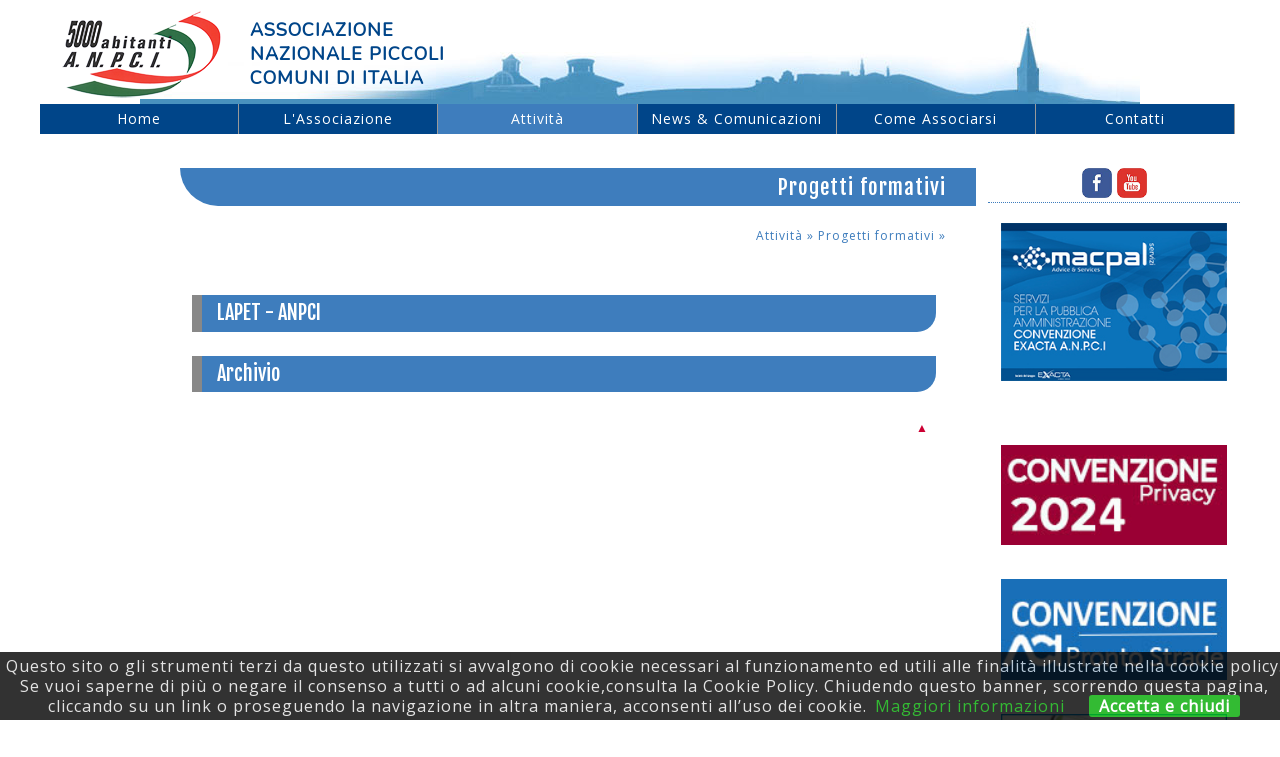

--- FILE ---
content_type: text/html
request_url: http://www.anpci.it/attivitagrave/progetti-formativi/c_105
body_size: 25941
content:
  
 <!DOCTYPE html>
  <html>
  <!DOCTYPE html PUBLIC "-//W3C//DTD XHTML 1.0 Strict//EN"
      "http://www.w3.org/TR/xhtml1/DTD/xhtml1-strict.dtd">
  <html xmlns="http://www.w3.org/1999/xhtml" xml:lang="it" lang="it">
    <head>
      <meta name="viewport" content="width=device-width, initial-scale=1.0, maximum-scale=1.0, user-scalable=0">
      
      <meta http-equiv="Content-Type" content="text/html; charset=iso-8859-1" />      
      <meta name="description" content=""> 
      <meta name="keywords" content=""> 
      
      
      
      <link rel="stylesheet" type="text/css" media="print" href="http://www.anpci.it/_progetto_/stile/print.css" />      
      
              <link rel="stylesheet" type="text/css" media="screen" href="http://www.anpci.it/_progetto_/stile/stile.css" />      
              
            
      
             <script src="http://code.jquery.com/jquery-latest.min.js" type="text/javascript"></script>
       <script src="http://www.anpci.it/menu_responsive/menu.min.js" type="text/javascript"></script>
       <script src="http://www.anpci.it/menu_responsive/script.js"></script>
       <link rel="stylesheet" href="http://www.anpci.it/_progetto_/stile/responsive.css">
            
      <!-- HEADER FISSO -->
              <script>
          $(document).ready(function() {
            var menu = $("#header_fisso");
            var posizione = menu.position();
            // intercettiamo qui l'evento "scroll" 
            $(window).scroll(function() {
              // "$(window).scrollTop()" ci dice di quanto abbiamo scrollato la pagina
              if ($(window).scrollTop() > posizione.top) {
                // abbiamo scrollato oltre il div, dobbiamo bloccarlo
                menu.addClass("header_fissa");
              } else {
                // abbiamo scrollato verso l'alto, sopra il div, possiamo sbloccarlo
                menu.removeClass("header_fissa");
              }
            });
          });      
        </script>
              
      <!-- SUBHEADER FISSO -->
            
      <!-- COPERTINA FISSO -->      
            
      
      
            
      <!-- Demo CSS -->
      <link rel="stylesheet" href="http://www.anpci.it/flexslider/css/demo.css" type="text/css" media="screen" />
      <link rel="stylesheet" href="http://www.anpci.it/flexslider/flexslider.css" type="text/css" media="screen" />

      <!-- Modernizr -->
      <script src="http://www.anpci.it/flexslider/js/modernizr.js"></script>
      <!-- jQuery -->
      <script src="http://ajax.googleapis.com/ajax/libs/jquery/1/jquery.min.js"></script>

      <!-- FlexSlider -->
      <script defer src="http://www.anpci.it/flexslider/jquery.flexslider.js"></script>
      
      <script type="text/javascript">
        $(window).load(function(){
          $('#carousel').flexslider({
            animation: "slide",
            controlNav: false,
            animationLoop: false,
            slideshow: false,
            itemWidth: 110,
            itemMargin: 5,
            asNavFor: '#slider'
          });

          $('#slider_show').flexslider({
            animation: "slide",
            controlNav: true,
            animationLoop: true,
            slideshow: true,
            sync: "#carousel",
            start: function(slider){
              $('body').removeClass('loading');
            }
          });
          $('#slider_scorrevole').flexslider({
            animation: "slide",
            controlNav: true,
            animationLoop: true,
            slideshow: true,
            sync: "#carousel",
            start: function(slider){
              $('body').removeClass('loading');
            }
          });

          $('#slider0').flexslider({
            animation: "slide",
            controlNav: true,
            /*controlNav: "thumbnails",*/
            animationLoop: false,
            slideshow: false,
            sync: "#carousel",
            start: function(slider){
              $('body').removeClass('loading');
            }
          });

          $('#slider1').flexslider({
            animation: "slide",
            controlNav: true,
            /*controlNav: "thumbnails",*/
            animationLoop: false,
            slideshow: false,
            sync: "#carousel",
            start: function(slider){
              $('body').removeClass('loading');
            }
          });

          $('#slider2').flexslider({
            animation: "slide",
            controlNav: true,
            /*controlNav: "thumbnails",*/
            animationLoop: false,
            slideshow: false,
            sync: "#carousel",
            start: function(slider){
              $('body').removeClass('loading');
            }
          });

          $('#slider3').flexslider({
            animation: "slide",
            controlNav: true,
            /*controlNav: "thumbnails",*/
            animationLoop: false,
            slideshow: false,
            sync: "#carousel",
            start: function(slider){
              $('body').removeClass('loading');
            }
          });

          $('#slider4').flexslider({
            animation: "slide",
            controlNav: true,
            /*controlNav: "thumbnails",*/
            animationLoop: false,
            slideshow: false,
            sync: "#carousel",
            start: function(slider){
              $('body').removeClass('loading');
            }
          });

          $('#slider5').flexslider({
            animation: "slide",
            controlNav: true,
            /*controlNav: "thumbnails",*/
            animationLoop: false,
            slideshow: false,
            sync: "#carousel",
            start: function(slider){
              $('body').removeClass('loading');
            }
          });

          $('#slider6').flexslider({
            animation: "slide",
            controlNav: true,
            /*controlNav: "thumbnails",*/
            animationLoop: false,
            slideshow: false,
            sync: "#carousel",
            start: function(slider){
              $('body').removeClass('loading');
            }
          });

          $('#slider7').flexslider({
            animation: "slide",
            controlNav: true,
            /*controlNav: "thumbnails",*/
            animationLoop: false,
            slideshow: false,
            sync: "#carousel",
            start: function(slider){
              $('body').removeClass('loading');
            }
          });

          $('#slider8').flexslider({
            animation: "slide",
            controlNav: true,
            /*controlNav: "thumbnails",*/
            animationLoop: false,
            slideshow: false,
            sync: "#carousel",
            start: function(slider){
              $('body').removeClass('loading');
            }
          });

          $('#slider9').flexslider({
            animation: "slide",
            controlNav: true,
            /*controlNav: "thumbnails",*/
            animationLoop: false,
            slideshow: false,
            sync: "#carousel",
            start: function(slider){
              $('body').removeClass('loading');
            }
          });

          $('#slider10').flexslider({
            animation: "slide",
            controlNav: true,
            /*controlNav: "thumbnails",*/
            animationLoop: false,
            slideshow: false,
            sync: "#carousel",
            start: function(slider){
              $('body').removeClass('loading');
            }
          });

          $('#slider_prim').flexslider({
            animation: "slide",
            controlNav: true,
            /*controlNav: "thumbnails",*/
            animationLoop: false,
            slideshow: false,
            sync: "#carousel",
            start: function(slider){
              $('body').removeClass('loading');
            }
          });

          $('#banner_slide').flexslider({
            animation: "slide",
            controlNav: true,
            /*controlNav: "thumbnails",*/
            animationLoop: true,
            slideshow: true,
            sync: "#carousel",
            start: function(slider){
              $('body').removeClass('loading');
            }
          });
        });
      </script>
            
      
            
      <link rel="icon" href="http://www.anpci.it/_progetto_/stile/stile/favicon.png" type="image/png" />

      <title>attivitagrave, progetti formativi - ANPCI</title>
      
      <!-- Global site tag (gtag.js) - Google Analytics -->
<script async src="https://www.googletagmanager.com/gtag/js?id=UA-6824202-3"></script>
<script>
  window.dataLayer = window.dataLayer || [];
  function gtag(){dataLayer.push(arguments);}
  gtag('js', new Date());

  gtag('config', 'UA-6824202-3');
</script>
    </head>
  <body>
  <!-- ancoraggio inizio -->
  <a name="header_top"></a>

<!-- You should make sure that the file cookiechoices.js is available
and accessible from the root directory of your site.  -->

    <script src="/js/cookiechoices.js"></script>
    <script>
      document.addEventListener('DOMContentLoaded', function(event) {
        cookieChoices.showCookieConsentBar('Questo sito o gli strumenti terzi da questo utilizzati si avvalgono di cookie necessari al funzionamento ed utili alle finalità illustrate nella cookie policy. Se vuoi saperne di più o negare il consenso a tutti o ad alcuni cookie,consulta la Cookie Policy. Chiudendo questo banner, scorrendo questa pagina, cliccando su un link o proseguendo la navigazione in altra maniera, acconsenti all’uso dei cookie.',
            'Accetta e chiudi', 'Maggiori informazioni', 'http://www.anpci.it/privacy.htm');
      });
    </script>  
  
    
  
  
    <div id="container" class="cf">
        <div id="subContainer">
    
            <div id="risubContainer">

                        <div id="header"><div id="header2">  



  <!-- inizio header_fisso A --><div id='header_fisso'><div id='header_fisso2'>
  

  

  
        <div id="logo">
          <a href="http://www.anpci.it/" title="Associazione Nazionale Piccoli Comuni di Italia">
            <div id="logo_img">
              <img src="/_progetto_/stile/stile/anpci_logo_ok.png" alt="ANPCI" title="Associazione Nazionale Piccoli Comuni di Italia">
            </div>
            <div id="logo_payoff"></div>
          </a>
      </div>
      

    
    
  
    
  
        <div id="dummyOne">
        <span>
          Associazione Nazionale Piccoli Comuni di Italia        </span>
      </div>
      
  
                <div id="menu_header0">
        <div id="menu_header">
          <div id="cssmenu">
              <ul>	<li><a href='http://www.anpci.it/'>Home</a>	<li class='menu_0 c_0'><a href='http://www.anpci.it/l-associazione/c_35' title='L&#039;Associazione'>L&#039;Associazione</a><ul>	<li class='menu_1 c_0'><a href='http://www.anpci.it/l-associazione/statuto/c_31' title='Statuto'>Statuto</a></li>
	<li class='menu_1 c_1'><a href='http://www.anpci.it/l-associazione/la-storia/c_37' title='La Storia'>La Storia</a></li>
	<li class='menu_1 c_2'><a href='http://www.anpci.it/l-associazione/struttura/c_47' title='Struttura'>Struttura</a></li>
	<li class='menu_1 c_3'><a href='http://www.anpci.it/l-associazione/sedi/c_79' title='Sedi'>Sedi</a></li>
	<li class='menu_1 c_4'><a href='http://www.anpci.it/l-associazione/accordi-di-collaborazionepartners/c_78' title='Accordi di collaborazione/Partners'>Accordi di collaborazione/Partners</a></li>
	<li class='menu_1 c_5'><a href='http://www.anpci.it/l-associazione/convenzioni/c_111' title='Convenzioni'>Convenzioni</a></li>
	<li class='menu_1 c_6'><a href='http://www.anpci.it/l-associazione/verbali-assemblee-nazionali/c_56' title='Verbali Assemblee Nazionali'>Verbali Assemblee Nazionali</a></li>
	<li class='menu_1 c_7'><a href='http://www.anpci.it/l-associazione/piattaforme-rivendicative/c_104' title='Piattaforme rivendicative'>Piattaforme rivendicative</a></li>
</ul></li>
	<li class='menu_0selected c_1'><a href='http://www.anpci.it/attivitagrave/c_101' title='Attivit&agrave;'>Attivit&agrave;</a><ul>	<li class='menu_1 c_0'><a href='http://www.anpci.it/attivitagrave/battaglie/c_107' title='Battaglie'>Battaglie</a></li>
	<li class='menu_1 c_1'><a href='http://www.anpci.it/attivitagrave/proposte-di-legge-emendamenti/c_106' title='Proposte di legge - Emendamenti'>Proposte di legge - Emendamenti</a></li>
	<li class='menu_1selected c_2'><a href='http://www.anpci.it/attivitagrave/progetti-formativi/c_105' title='Progetti formativi'>Progetti formativi</a></li>
	<li class='menu_1 c_3'><a href='http://www.anpci.it/attivitagrave/terremotati/c_99' title='Terremotati '>Terremotati </a></li>
	<li class='menu_1 c_4'><a href='http://www.anpci.it/attivitagrave/iniziativa-quotpanchina-rossaquot/c_115' title='Iniziativa &quot;Panchina Rossa&quot;'>Iniziativa &quot;Panchina Rossa&quot;</a></li>
	<li class='menu_1 c_5'><a href='http://www.anpci.it/attivitagrave/iniziativa-quotcibo-per-la-mentequot/c_117' title='Cibo per la mente - Anpci - Slow Food Italia - Librieletture'>Iniziativa &quot;Cibo per la mente&quot;</a></li>
	<li class='menu_1 c_6'><a href='http://www.anpci.it/attivitagrave/iniziativa-quotesposizione-bandiere-a-mezzasta-ed-un-minuto-di-silenzio-martedigrave-31-marzo-2020-ore-1200quot/c_124' title='Iniziativa &quot;Esposizione bandiere a mezz’asta ed un minuto di silenzio marted&igrave; 31 Marzo 2020 ore 12.00&quot;'>Iniziativa &quot;Esposizione bandiere a mezz’asta ed un minuto di silenzio marted&igrave; 31 Marzo 2020 ore 12.00&quot;</a></li>
	<li class='menu_1 c_7'><a href='http://www.anpci.it/attivitagrave/iniziativa-quotprogetto-letturaquot/c_122' title='Iniziativa &quot;Progetto Lettura&quot;'>Iniziativa &quot;Progetto Lettura&quot;</a></li>
	<li class='menu_1 c_8'><a href='http://www.anpci.it/attivitagrave/progetto-ripartenza-della-cultura/c_125' title='Progetto ripartenza della cultura'>Progetto ripartenza della cultura</a></li>
	<li class='menu_1 c_9'><a href='http://www.anpci.it/attivitagrave/link-utili/c_80' title='Link utili'>Link utili</a></li>
</ul></li>
	<li class='menu_0 c_2'><a href='http://www.anpci.it/news-amp-comunicazioni/c_7' title='News &amp; Comunicazioni'>News &amp; Comunicazioni</a><ul>	<li class='menu_1 c_0'><a href='http://www.anpci.it/news-amp-comunicazioni/xxv-assemblea-xx-festa-ii-festival-nazionale-dei-piccoli-comuni-ditalia-zocca-modena/c_134' title='XXV Assemblea - XX^ FESTA  - II° FESTIVAL NAZIONALE DEI PICCOLI COMUNI D’ITALIA ZOCCA (Modena)'>XXV Assemblea - XX^ FESTA  - II° FESTIVAL NAZIONALE DEI PICCOLI COMUNI D’ITALIA ZOCCA (Modena)</a></li>
	<li class='menu_1 c_1'><a href='http://www.anpci.it/news-amp-comunicazioni/xxiv-assemblea-nazionale-anpci-xix-festa-i-festival-nazionale-dei-piccoli-comuni-ditalia/c_133' title='XXIV^ ASSEMBLEA NAZIONALE A.N.P.C.I XIX^ FESTA – I° FESTIVAL NAZIONALE dei PICCOLI COMUNI D’ITALIA'>XXIV^ Assemblea Nazionale A.N.P.C.I XIX^ FESTA – I° Festival Nazionale dei PICCOLI COMUNI D’ITALIA</a></li>
	<li class='menu_1 c_2'><a href='http://www.anpci.it/news-amp-comunicazioni/xxiii-assemblea-e-della-xviii-festa-nazionale-comuni-di-octavia/c_132' title='22 - 23 - 24 Settembre 2023 '>XXIII^ Assemblea e della XVIII^ Festa Nazionale - Comuni di Octavia </a></li>
	<li class='menu_1 c_3'><a href='http://www.anpci.it/news-amp-comunicazioni/xxii-assemblea-e-xvii-festa-nazionale-stalettigrave/c_131' title='XXII^ Assemblea e XVII^ Festa Nazionale - Stalett&igrave;'>XXII^ Assemblea e XVII^ Festa Nazionale - Stalett&igrave;</a></li>
	<li class='menu_1 c_4'><a href='http://www.anpci.it/news-amp-comunicazioni/audizioni-senato-della-repubblica/c_129' title='AUDIZIONI SENATO DELLA REPUBBLICA'>AUDIZIONI SENATO DELLA REPUBBLICA</a></li>
	<li class='menu_1 c_5'><a href='http://www.anpci.it/news-amp-comunicazioni/audizioni-camera-dei-deputati/c_128' title='AUDIZIONI CAMERA DEI DEPUTATI'>AUDIZIONI CAMERA DEI DEPUTATI</a></li>
	<li class='menu_1 c_6'><a href='http://www.anpci.it/news-amp-comunicazioni/rassegna-stampa/c_109' title='Rassegna Stampa'>Rassegna Stampa</a></li>
	<li class='menu_1 c_7'><a href='http://www.anpci.it/news-amp-comunicazioni/xxi-assemblea-e-xvi-festa-nazionale-bomarzo/c_130' title='XXI^ Assemblea e XVI^ Festa Nazionale - Bomarzo'>XXI^ Assemblea e XVI^ Festa Nazionale - Bomarzo</a></li>
	<li class='menu_1 c_8'><a href='http://www.anpci.it/news-amp-comunicazioni/news/c_108' title='News'>News</a></li>
	<li class='menu_1 c_9'><a href='http://www.anpci.it/news-amp-comunicazioni/comunicazioni-della-presidenza/c_2' title=''>Comunicazioni della Presidenza</a></li>
	<li class='menu_1 c_10'><a href='http://www.anpci.it/news-amp-comunicazioni/comunicazioni-dalle-regioni/c_6' title=''>Comunicazioni dalle regioni</a></li>
	<li class='menu_1 c_11'><a href='http://www.anpci.it/news-amp-comunicazioni/in-evidenza/c_77' title=''>In evidenza</a></li>
	<li class='menu_1 c_12'><a href='http://www.anpci.it/news-amp-comunicazioni/delibere-a-sostegno-di-anpci/c_102' title='Delibere a sostegno di ANPCI'>Delibere a sostegno di ANPCI</a></li>
	<li class='menu_1 c_13'><a href='http://www.anpci.it/news-amp-comunicazioni/anpci-magazine/c_96' title='ANPCI Magazine'>ANPCI Magazine</a></li>
	<li class='menu_1 c_14'><a href='http://www.anpci.it/news-amp-comunicazioni/archivio/c_52' title='Archivio'>Archivio</a></li>
</ul></li>
	<li class='menu_0 c_3'><a href='http://www.anpci.it/come-associarsi/c_32' title='Come Associarsi'>Come Associarsi</a></li>
	<li class='menu_0 c_4'><a href='http://www.anpci.it/contatti/c_38' title='Richiedi informazioni'>Contatti</a></li>
</ul>            </div>
          </div>
        </div>
                

  

  

  

  

  </div></div>
  

    
    
  
  

  

   


   


   
</div></div>   
                        
              
                
                <div id="colonna_special">
        <div id="colonna_special2">
                           
                              <div id="content">
              <!-- ancoraggio inizio -->
  <a name="main_top"></a>
  <!-- ancoraggio fine -->
  
        
      <div id="copertinaCategoria" class="copertina_0">
              <h1 id='titolo_categoria'>Progetti formativi</h1>
      </div>
              
                
                
                
        <div id='briciole'><p class="percorso"><a href='http://www.anpci.it/attivitagrave/c_101/' >
Attivit&agrave;
 &raquo; </a>
<a href='http://www.anpci.it/attivitagrave/progetti-formativi/c_105/' >
<b>Progetti formativi
</b> &raquo; </a>
</p></div>  
    <div id="content_sotto">
        
        
        <div class="containerCategorie"  id="0">
                <div id='categoria_1' class='categoria'>
                <div class='thumbCategoria'>
          <a href='http://www.anpci.it/attivitagrave/progetti-formativi/lapet-anpci/c_114'  title='LAPET - ANPCI'>
<img src='http://www.anpci.it/_progetto_/stile/stile/default.jpg' alt='LAPET - ANPCI' title='LAPET - ANPCI'   />
</a>
<p class='titolo_immagine'>LAPET - ANPCI<p>        </div>
                <h2 class="titoloCategoria">
          <a href='http://www.anpci.it/attivitagrave/progetti-formativi/lapet-anpci/c_114'>LAPET - ANPCI</a>
        </h2>
        <p class="descrizioneCategoria"></p>
      </div>
                  <div id='categoria_2' class='categoria'>
                <div class='thumbCategoria'>
          <a href='http://www.anpci.it/attivitagrave/progetti-formativi/archivio/c_57'  title='Archivio'>
<img src='http://www.anpci.it/_progetto_/immagini/catinfo57_img_001.jpg' alt='Archivio' title='Archivio'   />
</a>
<p class='titolo_immagine'>Archivio<p>        </div>
                <h2 class="titoloCategoria">
          <a href='http://www.anpci.it/attivitagrave/progetti-formativi/archivio/c_57'>Archivio</a>
        </h2>
        <p class="descrizioneCategoria"></p>
      </div>
          
    <div class='page_list' style='clear:both'>
          </div>
      
      </div>
    
  </div>
  
              <div class="banner"></div>
    <div class="torna_su"><a href="#header_top">&#9650;</a></div>
            </div>
                    
                        <div id="columnRight">

  

  <div id='gadgets_b'><h2></h2><div id="social">
  <a href="https://www.facebook.com/" class="ico_facebook" target="_blank" title="Facebook"><img src="http://www.anpci.it/_progetto_/file_esterni//gadgets/ico/ico_facebook.png" alt="Facebook"></a>
  <!--<a href="https://twitter.com/" class="ico_twitter" target="_blank" title="Twitter"><img src="http://www.anpci.it/_progetto_/file_esterni//gadgets/ico/ico_twitter.png" alt="Twitter"></a>
  <a href="https://plus.google.com/" class="ico_googleplus" target="_blank" title="Google+"><img src="http://www.anpci.it/_progetto_/file_esterni//gadgets/ico/ico_googleplus.png" alt="Google+"></a>-->
  <a href="https://www.youtube.com" class="ico_youtube" target="_blank" title="YouTube"><img src="http://www.anpci.it/_progetto_/file_esterni//gadgets/ico/ico_youtube.png" alt="You Tube"></a>
</div></div>

  

  

  

  <div class='menu_elenco'><div class='menu_elenco_child'><h3></h3>            </div><div class='menu_elenco_footer'></div></div>

  

  

  

   

  
   
  
  
   


          <div class="banner">
        <div class='single_banner'><a href='http://www.anpci.it/l-associazione/convenzioni/c_111' target=_self title='macpal - Servizi per la Pubbluica Amministrazione'>
<img src='http://www.anpci.it/_progetto_/immagini/banner216_img_001.jpg' alt='macpal - Servizi per la Pubbluica Amministrazione' title='macpal - Servizi per la Pubbluica Amministrazione'  />
</a>
<p class='titolo_immagine'>macpal - Servizi per la Pubbluica Amministrazione<p></div>        </div>
      

  

          <div class="banner_mini">
        <div class='single_banner'><a href='http://www.anpci.it/news-amp-comunicazioni/in-evidenza/c_77/accordo-quadro_i_3059.htm' target=_self title='Convenzione Privacy 2024'>
<img src='http://www.anpci.it/_progetto_/immagini/banner205_img_001.jpg' alt='Convenzione Privacy 2024' title='Convenzione Privacy 2024'  />
</a>
<p class='titolo_immagine'>Convenzione Privacy 2024<p></div><div class='single_banner'><a href='http://www.anpci.it/l-associazione/convenzioni/c_111' target=_self title='Convenzione ACI Pronto Strade'>
<img src='http://www.anpci.it/_progetto_/immagini/banner165_img_001.jpg' alt='Convenzione ACI Pronto Strade' title='Convenzione ACI Pronto Strade'  />
</a>
<p class='titolo_immagine'>Convenzione ACI Pronto Strade<p></div><div class='single_banner'><a href='http://www.assocral.org/anpci' target=_self title='ASSOCRAL_ANPCI'>
<img src='http://www.anpci.it/_progetto_/immagini/banner23_img_001.jpg' alt='ASSOCRAL_ANPCI' title='ASSOCRAL_ANPCI'  />
</a>
<p class='titolo_immagine'>ASSOCRAL_ANPCI<p></div><div class='single_banner'><a href='http://www.decadeofaction.org' target=_self title='Sicurezza stradale'>
<img src='http://www.anpci.it/_progetto_/immagini/banner31_img_001.jpg' alt='Sicurezza stradale' title='Sicurezza stradale'  />
</a>
<p class='titolo_immagine'>Sicurezza stradale<p></div><div class='single_banner'><img src='http://www.anpci.it/_progetto_/immagini/banner26_img_001.jpg' alt='150 logo Italia' title='150 logo Italia'  />
<p class='titolo_immagine'>150 logo Italia<p></div>        </div>
      

  
    
</div>
                          
                </div>
        </div>
                
                        <div id="footer">

    
  
 
  
  
 

 


 

  

    
   
  <div id='gadgets_i'><h2></h2><div id="dove_txt">
  <!--<div id="img"><img src="http://www.anpci.it/_progetto_/file_esterni//gadgets/ico/anpci_logo.png" alt="Associazione Nazionale Piccoli Comuni d'Italia"></div>-->
  <div id="testo">
    <h6>A.N.P.C.I.: Associazione Nazionale Piccoli Comuni d'Italia</h6>
    <p class="normal">
      Via di Campo Marzio, 43 CAP 00186 - ROMA Tel.: <a href="tel:066991756" title="clicca per chiamare">06.69.91.756</a> Per chiamate urgenti <a href="tel:3296225731" title="clicca per chiamare">329.622.5731</a> - E-mail: <a href="mailto:segreteria@anpci.eu">segreteria@anpci.eu</a> PEC: anpci@pec.it<br />
      Presidenza: Municipio di Marsaglia (Cn) Tel.: <a href="tel:0174787112" title="clicca per chiamare">0174.78.71.12</a> - mail: <a href="mailto:franca.biglio@anpci.eu" title="clicca per inviare una mail alla presidenza">franca.biglio@anpci.eu</a><br />
    </p>
  </div>
    

  <p class="mini">
    C.F. 05884711002
  <br /><br />
  <!--<a href="../privacy/c_67">Privacy Policy</a>-->
  </p>
</div>
<div id="dove_map">
</div></div> 
  
        <div id="dummyThree">
        <span>
          
          
                </span>
      </div>
      
  
        <div id="dummyFour">
        <span>
                  </span>
      </div>
    

    

 
</div>
                        
        <div id="powered">
            <div class="powered_f5group"><a href="http://www.f5group.it" target="_blanck" title="F5 Group realizzazione siti internet dinamici Torino">Powered F5 Group</a></div>
                      <p class="tempo">
              Pagina generata in 0.29055905342102 secondi<br> <br>
            <!--<p><span class="description">Server Memory Usage:</span> <span class="result">%</span></p>        
<p><span class="description">Server CPU Usage: </span> <span class="result">%</span></p>-->

            </p>                 
        </div>
      </div>
          
    </div>
        
  </div>
  
  </body>
</html>


--- FILE ---
content_type: text/css
request_url: http://www.anpci.it/_progetto_/stile/stile.css
body_size: 104487
content:
	
	/**************************************************************************
	* Layout CSS
	**/
	
	/**************************************************************************
	* Stili Generici
	SCALA COLORI: 
	blu #3e7dbd
	azzurro #3e7dbd
	rosso #cc0033
	grigetto sfondo #efefef
	
	**/
	
	
	@import url(https://fonts.googleapis.com/css?family=Fjalla+One);
	@import url(https://fonts.googleapis.com/css?family=Montserrat:400,700);
	@import url('https://fonts.googleapis.com/css?family=Anton');
	@import url('https://fonts.googleapis.com/css?family=Cuprum');
	@import url('https://fonts.googleapis.com/css?family=Lato');
	
	@import url('https://fonts.googleapis.com/css?family=Open+Sans');
	@import url('https://fonts.googleapis.com/css?family=Lato');
	
	
	@import url('https://fonts.googleapis.com/css?family=Nunito');
	* { 
		margin:0; 
		padding:0; 
	}  
	
	body {
		color: #3e7dbd;
		/*font-family: "Fjalla One",sans-serif;*/
		/*font-family: Montserrat, sans-serif;*/
		font-family: 'Open Sans', sans-serif;
		font-size: 100%;
		line-height: 20px;
		letter-spacing: 1px;
		background-color: #FFFFFF;
		
	}  
	
	h1 {
		margin:0px; 
		padding:0px;
	}
	
	h2{
		margin:0px; 
		padding:0px;
	}
	
	h3 {
		margin:0px; 
		padding:0px;
	}
	
	h4 {
		margin:0px; 
		padding:0px;
	}
	
	h5 {
		margin:0px; 
		padding:0px;
	}
	
	h6 {
		padding:0px; 
		margin:0px; 
	}
	
	ul {
		list-style-type:none; 
		margin:0px;
		padding:0px; 
	}
	
	ol {
		margin:0px;
		padding:0px;
		list-style-position: outside;
		padding-left: 20px;
	}
	
	li {
		margin:0px;
		padding:0px;
	}
	
	div {
		margin:0px; 
		padding:0px;
	}
	
	p {
		margin:0px;
		padding:0px;
	}
	
	a {
		color:#3e7dbd;
		font-weight:normal;
		text-decoration:none;
	}
	
	a:hover {
		margin:0px ;
		padding:0px;
		color:#444444;
		text-decoration:none;
	}
	
	br {
		margin:0px;
		padding:0px;
	}
	
	img {
		margin:0px;
		padding:0px;
		border:0px;
	}
	
	b {
		margin:0px;
		padding:0px;
	}
	
	i {
		margin:0px;
		padding:0px;
	}
	
	u {
		margin:0px;
		padding:0px;
	}
	
	table {
		margin:0px;
		padding:0px;
	}
	
	tr {
		margin:0px;
		padding:0px;
	}
	
	td {
		margin:0px;
		padding:0px;
	}
	
	form {
		margin:0px;
		padding:0px;
	}
	
	input {
		margin:0px;
		padding:0px;
	}
	
	fieldset {
		margin:0px;
		padding:0px;
		border: 0px solid #CCCCCC;
	}
	
	legend {
		margin:0px;
		padding:0px;
	}
	
	label {
		margin:0px;
		padding:0px;
	}
	
	textarea {
		margin:0px;
		padding:0px;
	}
	
	span {
	}


		
	.dataInfo{
		width: 100%;
		float: left;
		font-size: 10px;
		color: #000000;
		text-align: right;
		}


	
	/****************
	* DIV generali **
	*****************/
	
	#container {
		width:100%;
		float: left;
		border:0px solid #00ff00;
	}
	
	#subContainer {
		margin: 0px auto;
		width: 100%;
		border: 0px solid #444444;	
	}
	
	#risubContainer {
		margin: 0px auto;
		margin-top: -5px;
		width: 100%;
		border: 0px solid #444444;
		text-align: center;
	}
	
	#colonna_special {
		width: 100%;
		float: left;
	}
	
	#colonna_special2 {
		width: 100%;
		max-width: 1200px;
		display: inline-block;
		background-color: #FFFFFF;
	}
	
	
	/********************
	* DIV di struttura **
	*********************/
	
	#container #header{
		width: 100%;
		float: left;
		border: 0px dotted #f00;
		background-color: #FFFFFF;
		margin-bottom: 30px;
		}	
	
	#container #header2{
		width: 100%;
		border: 0px dotted #f00;
		margin: 0 auto 0;
		padding-top: 5px;
		}	
		
	#container #subHeader{
		width: 100%;
		float: left;
		background-color: #FFFFFF;
		}		
		
	#container #subHeader #subHeader2{
		width: 100%;
		margin: 0 auto 0;
		}		
		
	#container #menu{
		width: 29%;
		float: left;
		border: 0px dotted #00f;
		}		
		
	#container #content{
		width: 78%;
		min-height: 1030px;
		float: left;
		margin-bottom: 30px;
		/*border-right: 1px dotted #3e7dbd;*/
	}	
		
	#container #columnRight{
		width: 21%;
		min-height: 1030px;
		float: right;
		margin-bottom: 30px;
	}	
		
	#container #footer{
		width: 100%;
		float: left;
		color: #3e7dbd;
		font-size: 14px;
		background-color: #FFFFFF;
		}
		
	
	
	/************
	* 	BASE   **
	************/
	.titolo_immagine{
		display: none;
		}	
	
	
	/************
	* DIV MENU **
	************/
	
	
	/* -----------
	Menu Header 
	------------ */

	#menu_header0{
		vertical-align: super;
		
		width: 100%;
		float: left;
		}

	#menu_header{
		float: left;
		
		width: 100%;
		}
	
	
	/* -----------
	Menu Subheader 
	------------ */

	#menu_subheader0{
		width: 100%;
		float: left;
		padding-top: 5px;
		padding-bottom: 5px;
		}

	#menu_subheader{
		width: 100%;
		max-width: 980px;
		margin: 0 auto 0;
		}
	
	
	
	/* -------------------
	Menu Colonna Sinistra 
	-------------------- */
	
	.menu_elenco{
		width: 91%;
		float: left;
		text-align: right;
		margin-bottom:20px;
		font-size: 13px;
		}
	
	.menu_elenco .menu{
		width: 100%;
		float: left;
		}
	
	.menu_elenco .menu li{
		width: 93%;
		float: left;
		}
	
	.menu_elenco .menu .li_footer{
		border-bottom: 1px solid #cc0033;
		margin-bottom: 15px;
		list-style: none;
		}
	
	
	/* menu0 */
	
	.menu_elenco .menuHome{
		}
	
	.menu_elenco .menuHome .menu_0{
		background-image: url("stile/punto_verde.png");
		background-repeat: no-repeat;
		background-position: 100% .6em;
		padding-right:14px;
		}
	
	.menu_elenco .menu0{
		}
	
	.menu_elenco .menu0 .menu_0{
		color: #cc0033;
		font-size: 16px;
		display: none;
		}
	
	.menu_elenco .menu0 .menu_0selected{
		color: #cc0033;
		font-size: 16px;
		display: none;
		}
	
	.menu_elenco .menu0 .menu_1{
		background-image: url("stile/punto_verde.png");
		background-repeat: no-repeat;
		background-position: 100% .6em;
		padding-right:14px;
		}
	
	.menu_elenco .menu0 .menu_1 a:hover{
		color: #cc0033;
		}
	
	.menu_elenco .menu0 .menu_1selected{
		background-image: url("stile/punto_verde.png");
		background-repeat: no-repeat;
		background-position: 100% .6em;
		padding-right:14px;
		}
	
	.menu_elenco .menu0 .menu_1selected a{
		color: #cc0033;
		}
	
	
	/* menu1 */
	
	.menu_elenco .menu1 .menu_0{
		color: #cc0033;
		font-size: 14px;
		}
	
	.menu_elenco .menu1 .menu_0selected{
		color: #cc0033;
		font-size: 14px;
		}
	
	.menu_elenco .menu1 .menu_0 a{
		color: #cc0033;
		font-weight: bold;
		}
	
	.menu_elenco .menu1 .menu_0selected a{
		color: #cc0033;
		font-weight: bold;
		}
		
	.menu_elenco .menu1 .menu_1{
		background-image: url("stile/punto_celeste.png");
		background-repeat: no-repeat;
		background-position: 100% .6em;
		padding-right:14px;
		}
		
	.menu_elenco .menu1 .menu_1 a:hover{
		color: #cc0033;
		}
		
	.menu_elenco .menu1 .menu_1selected{
		background-image: url("stile/punto_celeste.png");
		background-repeat: no-repeat;
		background-position: 100% .6em;
		padding-right:14px;
		}
		
	.menu_elenco .menu1 .menu_1selected a{
		color: #cc0033;
		}
	

	
	/* menu2 */
	
	.menu_elenco .menu2 .menu_0{
		color: #cc0033;
		font-size: 16px;
		display: none;
		}
	
	.menu_elenco .menu2 .menu_0selected{
		color: #cc0033;
		font-size: 16px;
		display: none;
		}
	
	.menu_elenco .menu2 .menu_1 a{
		background-color: #cc0033;
		color: #3e7dbd;
		width: 60%;
		float: right;
		border-radius: 3px;
		margin-bottom: 7px;
		text-align: center;
		}
	
	.menu_elenco .menu2 .menu_1 a:hover{
		background-color: #cc0033;
		}
	
	.menu_elenco .menu2 .menu_1selected a{
		background-color: #cc0033;
		color: #3e7dbd;
		width: 60%;
		float: right;
		border-radius: 3px;
		margin-bottom: 7px;
		text-align: center;
		}
	
	
	/* menu 3 */
	
	.menu_elenco .menu3 .menu_0{
		color: #cc0033;
		font-size: 16px;
		display: none;
		}
	
	.menu_elenco .menu3 .menu_0selected{
		color: #cc0033;
		font-size: 16px;
		display: none;
		}
	
	.menu_elenco .menu3 .li_footer{
		display: none;
		}

	.menu_elenco .menu3 .menu_1{
		background-image: url("stile/punto_verde.png");
		background-repeat: no-repeat;
		background-position: 100% .6em;
		padding-right:14px;
		}
	
	.menu_elenco .menu3 .menu_1 a:hover{
		color: #cc0033;
		}
	
	.menu_elenco .menu3 .menu_1selected{
		background-image: url("stile/punto_verde.png");
		background-repeat: no-repeat;
		background-position: 100% .6em;
		padding-right:14px;
		}
	
	.menu_elenco .menu3 .menu_1selected a{
		color: #cc0033;
		}

	
	/* ---------
	Menu Footer 
	------------ */
	
	.menu_footer{
		width: 100%;
		max-width: 960px;
		margin: 0 auto 0;
		}
	
	.menu_footer .menu{
		}
	
	.menu_footer .menu li{
		float: left;
		}
	
	.menu_footer .menu li a{
		float: left;
		color: #333333;
		font-size: 12px;
		padding-left:15px;
		}
	
	.menu_footer .menu li a:hover{
		text-decoration: underline;
		}
	
	.menu_footer .menu .li_footer{
		display: none;
		}
	
	
	
	
	/***************
	* DIV oggetto **
	****************/
	
	
	/* logo */
	
	#logo{
		width: 165px;
		margin-left: 20px;
		margin-right: 25px;
		float: left;
		}
	
	#logo #logo_img{
		width:100%;
		margin: 0 auto 0;
		}
		
	#logo img{
		width: 100%;
		}
	
	#logo #logo_payoff{
		width:100%;
		margin: 0 auto 0;
		font-weight: normal;
		font-size: 15px;
		color: #444444;
		text-align: center;
		}
		
		
	/* languages */
	
	#languages{
		float: right;
		margin-right: 5px;
		margin-top:16px;
		width: 100px;
		}
		
	#languages ul{
		width: 100%;
		float: left;
		}
		
	#languages ul li{
		float: left;
		margin-left: 5px;
		width:24px;
		overflow: hidden;
		}
		
	#languages ul li img{
		width: 100%;
		}
				
		
	/* infoSearch */
	
	#infoSearch{
		width: 100%;
		float: left;
		text-align: right;
		padding-top: 20px;
		padding-bottom: 20px;
		border-bottom: 3px dotted #cc0033;
		border-right: 3px dotted #cc0033;
		margin-bottom: 20px;
		background-color: #3e7dbd;
		border-radius: 20px;
		}
	
	#infoSearch h3{
		width: 100%;
		float: left;
		text-align: center;
		font-size:24px;
		font-weight: normal;
		font-family: "Fjalla One",sans-serif;
		padding-bottom: 15px;
		color: #cc0033;
		}
	
	#infoSearch form{
		width: 100%;
		float: left;
		}
	
	#infoSearch form p{
		width: 100%;
		float: left;
		text-align: center;
		}
	
	#infoSearch form input{
		color: #3e7dbd;
		border: 1px solid #CCCCCC;
		padding-top: 5px;
		padding-bottom: 5px;
		}
	
	/* PrintMe: stampa pagina */
	.printme{
		width: 100%;
		float: left;
		text-align: left;
		margin-bottom: 25px;
		}
	
	/*	slideshow_a	*/
	
	#slideshow_a{
		width:100%;
		z-index: 1;
		margin: 0 auto 0 !important;
		overflow: hidden;
		border-top: 1px solid #3e7dbd;
		}
	
	
	#slideshow_a .flexslider{
		margin: 0 !important;
		margin-bottom: 10px !important;
		}
	
	#slideshow_a .slider{
		margin: 0 !important;
		}
	
	/*	slideshow_b	*/
	
	#slideshow_b{
		width:73%;
		float: left;
		margin-top: 20px;
		z-index: 1;
		}
		
	/* torna su */
	
	.torna_su{
		width: 90%;
		max-width: 960px;
		/**max-width: 60em;**/
		text-align: right;
		margin: 0 auto 0;
		}
		
	.torna_su a{
		color: #cc0033;
		font-size: 12px;
		}
	
	
	/* dummy */
	
	#dummyOne{
		color: #3e7dbd;
		font-weight: bold;
		font-size: 18px;
		line-height: 24px;
		text-transform: uppercase;
		letter-spacing: 1px;
		/*font-family: "Open Sans",sans-serif;*/ /* 'Cuprum', sans-serif; */
		font-family: 'Nunito', sans-serif;
		width: 220px;
		text-align: left;
		float: left;
		margin-bottom: 6px;
		}
	
	#dummyOne span{
		width: 100%;
		display: inline-block;
		padding-top: 8px;
		padding-bottom: 8px;
		color: #004589;
		}
	
	#dummyTwo{
		width: 100%;
		float: left;
		text-align: center;
		color: #444444;
		font-size: 18px;
		letter-spacing: 2.5px;
		padding-top: 20px;
		padding-bottom: 20px;
		}
	
	#dummyThree{
		width: 100%;
		margin: 0 auto 0;
		margin-top: 15px;
		margin-bottom: 15px;
		text-align: center;
		font-size: 12px;
		}
	
	#dummyThree .one{
		}
	
	#dummyThree .two{
		}
	
	#dummyThree #bis{
		}
	
	#dummyFour{
		width: 100%;
		margin: 0 auto 0;
		text-align: center;
		font-size: 9px;
		}
	
	
	
	/*********************
		BANNER
	*********************/
	
	#menu .banner{
		width: 90%;
		float: left;
		margin-top: 20px;
		margin-bottom: 10px;
		}
	
	#menu .banner .single_banner{
		width: 70%;
		float: right;
		}
	
	#menu .banner .single_banner img{
		width: 100%;
		float: left;
		}
	
	
	#banner_home{
		width: 100%;
		float: left;
		margin-top: 0px;
		text-align: left;
		}
	
	#banner_home .single_banner{
		width: 98%;
		float: left;
		border-bottom: 1px dotted #004589;
		padding-bottom: 20px;
		margin-bottom: 20px;
		}
	
	#banner_home .single_banner img{
		width: 100%;
		float: left;
		}
	
	
	
	#columnRight .banner{
		width: 100%;
		float: left;
		text-align: center;
		margin-bottom: 10px;
		}
	
	#columnRight .banner .single_banner{
		display: inline-block;
		width: 90%;
		margin-bottom: 10px;
		}
	
	#columnRight .banner .single_banner img{
		display: inline-block;
		width: 100%;
		float: left;
		}
	
	
	#columnRight .banner_mini{
		width: 100%;
		float: left;
		text-align: center;
		margin-bottom: 10px;
		margin-top: 40px;
		}
	
	#columnRight .banner_mini .single_banner{
		display: inline-block;
		width: 90%;
		margin-bottom: 30px;
		}
	
	#columnRight .banner_mini .single_banner img{
		display: inline-block;
		width: 100%;
		float: left;
		}
	
	
	#footer .banner{
		width: 100%;
		float: left;
		text-align: center;
		margin-bottom: 10px;
		}
	
	#footer .banner .single_banner{
		display: inline-block;
		height: 100px;
		margin-right: 5px;
		}
	
	#footer .banner .single_banner img{
		display: inline-block;
		height: 100%;
		float: left;
		}
	
	
	/*********************
		GADGETS
	*********************/
	
	#gadgets_a{
		float: right;
		text-align: right;
		margin-top:7px;
		margin-right: 30px;
		}
	
	#gadgets_a a{
		padding: 0 !important;
		margin: 0 !important;
		}
	
	#gadgets_a img{
		margin: 0 !important;
		vertical-align: -15px !important;
		width: 30px;
		}
	
	
	#gadgets_b{
		float: left;
		width: 100%;
		text-align: center;
		border-bottom: 1px dotted #3e7dbd;
		padding-bottom: 5px,
		}
	
	#gadgets_b img{
		display: inline-block;
		}
	
	
	#gadgets_c{
		width: 91%;
		float: left;
		}
	
	#gadgets_h{
		width: 100%;
		margin: 0 auto 0;
		}
	
	#gadgets_h #social{
		margin: 0 auto 0;
		width: 10%;
		}
	
	#gadgets_i{
		width: 100%;
		float: left;
		text-align: center;
		padding-top: 50px;		
		color: #FFFFFF;
		background-color: #004589;
		}
	
	#gadgets_i #dove_txt{
		width: 70%;
		display: inline-block;
		margin-bottom:30px;
		}
	
	#gadgets_i #dove_txt #img {
		width: 50%;
		float: left;
		}
	
	#gadgets_i #dove_txt #testo {
		width: 100%;
		float: left;
		text-align: center;
		}
	
	#gadgets_i #dove_txt #img img{
		border-radius: 10px;
		}
	
	#gadgets_i #dove_txt h6{
		width: 100%;
		margin: 0 auto 0;
		float: left;
		font-size: 20px;
		font-weight: normal;
		font-family: "Lato",sans-serif;
	}
		
	
	#gadgets_i #dove_txt .normal{
		width: 100%;
		font-size: 14px;
		margin: 0 auto 0;
		margin-top: 20px;
		line-height: 20px;
		float: left;
		}
	
	#gadgets_i #dove_txt .normal a{
		color: #FFFFFF;
		}
	
	#gadgets_i #dove_txt .normal a:hover{
		color: #FFFFFF;
		text-decoration: underline;
		}
	
	#gadgets_i #dove_txt #social{
		width: 100%;
		float: left;
		margin-top: 15px;
		margin-bottom: 25px;
		}
	
		
	#gadgets_i #dove_txt .mini{
		width: 50%;
		font-size: 10px;
		margin: 0 auto 0;
		float: right;
		margin-top: 30px;
		text-align: left;
		}
		
	#gadgets_i #dove_txt .mini a{
		color: #FFFFFF;
		}
	
	#gadgets_i #dove_map{
		width: 50%;
		float: left;
		}
		
	#gadgets_e{
		width: 100%;
		float: left;
		margin-top: 40px;
		text-align: right;
		}
		
	#gadgets_g{
		width: 100%;
		float: left;
		text-align: right;
		margin-top: 5px;
		}
	
	
	#social{
		width: 100%;
		float: left;
		}
	
	#social img{
		width: 30px;
		}
	
	/*********************
	CATEGORIE IN EVIDENZA
	*********************/
	
	#categorie_livello{
		width: 100%;
		margin: 0 auto 0;
	}
	
	#categorie_livello #sub_categorie_livello{
		width: 98%;
		margin: 0 auto 0;
		text-align: center;
	}
	
	#categorie_livello #sub_categorie_livello .categoria{
		width: 210px;
		margin: 10px;
		padding-top: 50px;
		padding-bottom: 50px;
		text-align: center;
		display: inline-block;
		background-color: #660000;
		box-shadow: 3px 3px 3px #999;
	}
	
	#categorie_livello #sub_categorie_livello #categoria_1{
		background-color: #5980ad;
	}
	
	#categorie_livello #sub_categorie_livello #categoria_2{
		background-color: #6b9979;
	}
	
	#categorie_livello #sub_categorie_livello #categoria_3{
		background-color: #ba8155;
	}
	
	#categorie_livello #sub_categorie_livello #categoria_4{
		background-color: #ba8155;
	}
	
	
	#categorie_livello #sub_categorie_livello #categoria_5{
		background-color: #bdbe4e;
	}
	
	
	#categorie_livello #sub_categorie_livello #categoria_6{
		background-color: #5980ad;
	}
	
	#categorie_livello #sub_categorie_livello .categoria:hover{
	}
	
	#categorie_livello #sub_categorie_livello .categoria .thumbCategoria{
		  width: 100%;
		  /*max-height: 300px;*/
		  margin: 0 auto 0;
		  margin-bottom: 25px;
		  overflow: hidden;
		  display: none;
	}
	
	#categorie_livello #sub_categorie_livello .categoria .thumbCategoria:before{
		  /*content: '';
		  position: absolute;
		  top: 10%;
		  bottom: 10%;
		  right: -5%;
		  left: -5%;
		  background: inherit;
		  border-radius: 15% / 50%;*/
	}
	
	#categorie_livello #sub_categorie_livello .categoria .thumbCategoria img{
		width: 100%;
		float: left;
	}
	
	#categorie_livello #sub_categorie_livello .categoria .titoloCategoria{
		width: 92%;
		margin: 4%;
		text-align: center;
		display: inline-block;
		vertical-align: middle;
	}
	
	#categorie_livello #sub_categorie_livello .categoria .titoloCategoria a{
		color: #FFFFFF;
		width: 100%;
		font-size: 20px;
		font-weight: bold;
		line-height: 24px;
		letter-spacing: 1px;
		font-family: 'Nunito', sans-serif;
	}
	
	#categorie_livello #sub_categorie_livello .categoria .titoloCategoria a:hover{
		color: #333333;
	}
	
	#categorie_livello #sub_categorie_livello .categoria .descrizioneCategoria{
		display: none;
	}
	
	#categorie_livello #sub_categorie_livello .categoria .footerCategoria{
		display: none;
	}
	
	#categorie_livello #sub_categorie_livello #categoria_1{
	}
	
	#categorie_livello #sub_categorie_livello #categoria_2{
	}
	
	#categorie_livello #sub_categorie_livello #categoria_3{
	}
	
	#categorie_livello #sub_categorie_livello #categoria_4{
	}
	
	
	/*********************
	CATEGORIE IN EVIDENZA_2
	*********************/
	
	#categorie_livello_2{
		width:100%;
		float: left;
		margin-bottom: 20px;
	}
	
	#categorie_livello_2 #sub_categorie_livello{
		width: 100%;
		margin: 0 auto 0;
		text-align: center;
	}
	
	#categorie_livello_2 #sub_categorie_livello .categoria{
		width: 30%;
		display: inline-block;
		text-align: center;
		margin: 10px;
		padding-top: 30px;
		padding-bottom: 30px;
		text-align: center;
		display: inline-block;
		background-color: #004589;
		box-shadow: 3px 3px 3px #999;
	}
	
	#categorie_livello_2 #sub_categorie_livello .categoria:hover{
	}
	
	#categorie_livello_2 #sub_categorie_livello .categoria .thumbCategoria{
		  /*position: relative;
		  width: 98%;
		  margin: 20px 0;
		  border-radius: 50% / 15%;
		  color: white;
		  text-align: center;
		  text-indent: .1em;
		  overflow: hidden;*/
		  width: 100%;
		  margin: 0 auto 0;
		  margin-bottom: 25px;
		  overflow: hidden;
		  display: none;
	}
	
	#categorie_livello_2 #sub_categorie_livello .categoria .thumbCategoria:before{
		  /*content: '';
		  position: absolute;
		  top: 10%;
		  bottom: 10%;
		  right: -5%;
		  left: -5%;
		  background: inherit;
		  border-radius: 15% / 50%;*/
	}
	
	#categorie_livello_2 #sub_categorie_livello .categoria .thumbCategoria img{
		width: 100%;
		float: left;
	}
	
	#categorie_livello_2 #sub_categorie_livello .categoria .titoloCategoria{
		width: 100%;
		float: left;
		text-align: center;
		margin-bottom: 5px;
	}
	
	#categorie_livello_2 #sub_categorie_livello .categoria .titoloCategoria a{
		color: #FFFFFF;
		width: 100%;
		font-size: 26px;
		letter-spacing: 1px;
		font-family: 'Nunito', sans-serif;
	}
	
	#categorie_livello_2 #sub_categorie_livello .categoria .titoloCategoria a:hover{
		color: #CCCCCC;
	}
	
	#categorie_livello_2 #sub_categorie_livello .categoria .descrizioneCategoria{
		display: none;
	}
	
	#categorie_livello_2 #sub_categorie_livello #categoria_1{
	}
	
	#categorie_livello_2 #sub_categorie_livello #categoria_2{
	}
	
	#categorie_livello_2 #sub_categorie_livello #categoria_3{
	}
	
	#categorie_livello_2 #sub_categorie_livello #categoria_4{
	}
	
	

	/* Scorrevole */
	#scorrevole_new{
		width:63%;
		float: left;
		margin-right: 2%;
		overflow: hidden;
		/*background-color: #4992bf;*/
		/*background-color: #efefef;
		border: 1px solid #CCCCCC;*/
		}

	#scorrevole_new h3{
		background-color: #cc0033;
		color: #ffffff;
		float: left;
		font-family: "Lato",sans-serif;
		font-size: 20px;
		font-weight: normal;
		letter-spacing: 2px;
		margin-bottom: 5px;
		text-align: left;
		width: 35%;		
	}

	/*#scorrevole_new h3{
		color: #CC0000;
		font-family: 'Lato', sans-serif;	
		text-align: left;
		width: 95%;
		font-size: 14px;
		font-weight: 900;
		line-height: 14px;
		margin-top: 0;
		padding: 9px 0 9px 5%;
	}*/

	#scorrevole_new #sub_scorrevole_new{
		width:96%;
		float: left;
		overflow: hidden;
		padding-left: 2%;
		padding-right: 2%;
		background-color: #efefef;
		border-top: 1px solid #CCCCCC;
		border-bottom: 1px solid #CCCCCC;
		}

	#scorrevole_new #sub_scorrevole_new .flexslider{
		min-height: 240px;
		margin-bottom: 0 !important;
		}

	#scorrevole_new .contenuto {
		text-align: left;
		/*width: 56%;*/
		margin-left: 6%;
		margin-right: 6%;
		float: left;
		max-height: 257px;
		overflow: hidden;
		}

	#scorrevole_new .contenuto .titolo{
		width: 100%;
		float: left;
		margin-bottom: 8px;
		}

	#scorrevole_new .contenuto .titolo a{
		width: 100%;
		float: left;
		color: #004589;
		font-weight: 900;
		font-size: 24px;
		line-height:27px;
		letter-spacing: -0.5px;
		font-family: "Open Sans",sans-serif; /* 'Cuprum', sans-serif; */
		}

	#scorrevole_new .contenuto .sottotitolo{
		width: 100%;
		float: left;
		color: #444444;
		font-weight: 900;
		font-size: 17px;
		margin-bottom: 8px;
		line-height: 16px;
	}

	#scorrevole_new .contenuto .descrizione{
		padding-bottom: 5px;
		text-align: left;
		font-size: 14px;
		color: #555555;
		line-height: 20px;
		}

	#scorrevole_new .contenuto .descrizione a{
		color: #FFFFFF;
		background-color: #3e7dbd;
		padding-left: 5px;
		padding-right: 5px;
		border-radius: 5px;
		font-size: 10px;
		text-transform: uppercase;
		}

	#scorrevole_new .images{
		width: 38%;
		margin-right: 2%;
		float: left;
		max-height: 385px;
		overflow: hidden;
		display: none;
		}

	/*	TAG su informativa scorrevole	*/
	
	#scorrevole_new #tag{
		width: 100%;
		float: left;
		}
	
	#scorrevole_new #tag h2{
		width: auto;
		float: left;
		font-weight: normal;
		font-family: "Fjalla One",sans-serif;
		color: #CC0033;
		}
	
	#scorrevole_new #tag .part{
		width: auto;
		float: left;
		margin-left: 20px;
		color: #3e7dbd;
		}
	
	#scorrevole_new #tag .part p{
		font-size: 12px;
		}


	
	/*********************
		HOME
	*********************/


	/* Maxi */	
	#container #content #containerMaxi{
		width: 98%;
		margin-right: 2%;
		display: inline-block;
		margin-bottom: 30px;
		text-align: left;
		padding-bottom: 15px;
		}
		
	#container #content #containerMaxi .subContainerMaxiTitolo{
		background-color: #CC0033;
		color: #FFFFFF;
		font-family: "Lato",sans-serif; /*"Fjalla One",sans-serif*/
		font-size: 20px;
		font-weight: normal;
		letter-spacing: 2px;
		text-align: left;
		width: 37%;		
		margin-bottom: 5px;
		float: left;
		}
		
	#container #content #containerMaxi .subContainerMaxiTitolo a{
		color: #FFFFFF;
		}
		
	#container #content #containerMaxi .subContainerMaxi{
		width: 99%;
		padding-right: 1%;
		padding-bottom: 20px;
		float: left;
		border-top: 1px solid #CCCCCC;
		border-right: 1px solid #CCCCCC;
		border-bottom: 1px solid #CCCCCC;
		}
		
	#container #content #containerMaxi .subContainerMaxi .maxi{
		overflow: hidden;
		float: left;
		width: 96%;
		padding-left: 2%;
		padding-right: 2%;
		margin-top: 1%;
		background-color: #f0f7e1;
		}

	/*	TAG su informativa risalto	*/
	
	#content #containerMaxi .subContainerMaxi .maxi #tag{
		width: 100%;
		float: left;
		}
	
	#content #containerMaxi .subContainerMaxi .maxi #tag h2{
		width: auto;
		float: left;
		font-weight: normal;
		font-family: "Fjalla One",sans-serif;
		color: #CC0033;
		}
	
	#content #containerMaxi .subContainerMaxi .maxi #tag .part{
		width: auto;
		float: left;
		margin-left: 20px;
		color: #3e7dbd;
		}
	
	#content #containerMaxi .subContainerMaxi .maxi #tag .part p{
		font-size: 12px;
		}

		
	#container #content #containerMaxi .subContainerMaxi .maxi .submaxi{
		width: 100%;
		float: left;
		}
		
	#container #content #containerMaxi .subContainerMaxi .maxi .submaxi .dataInfo{
		width: 100%;
		float: left;
		text-align: left;
		font-size: 10px;
		color: #666666;
		margin-bottom: 10px;
		}
		
	#container #content #containerMaxi .subContainerMaxi .maxi .submaxi .images{
		display: none !important;
		}
		
	#container #content #containerMaxi .subContainerMaxi .maxi .submaxi .images img{
		width: 100%;
		float: left;
		margin-top: 30px;
		}
		
	#container #content #containerMaxi .subContainerMaxi .maxi .submaxi .maxi_testo{
		}
		
	#container #content #containerMaxi .subContainerMaxi .maxi .submaxi .titolo{
		width: 100%;
		float: left;
		color: #cc0033;
		font-weight: normal;
		margin-bottom: 10px;
		line-height: 20px;
		}
		
	#container #content #containerMaxi .subContainerMaxi .maxi .submaxi .titolo a{
		color: #333333;
		float: left;
		font-family: "Open Sans",sans-serif; /* 'Cuprum', sans-serif; */
		font-size: 16px;
		line-height: 20px;
		letter-spacing: 0;
		font-weight: bold;
		width: 100%;
		text-align: left;
		}
		
	#container #content #containerMaxi .subContainerMaxi .maxi .submaxi .titolo a:hover{
		color: #000000;
		}
		
	#container #content #containerMaxi .subContainerMaxi .maxi .submaxi .sottotitolo{
		width: 100%;
		float: left;
		color: #000000;
		font-weight: normal;
		font-size: 14px;
		margin-bottom: 8px;
		}
		
	#container #content #containerMaxi .subContainerMaxi .maxi .submaxi .descrizione{
		text-align: left;
		font-size: 14px;
		color: #333333;
		}
		
	#container #content #containerMaxi .subContainerMaxi .maxi .submaxi .descrizione a{
			background-color: #3e7dbd;
			border-radius: 5px;
			color: #fff;
			font-size: 10px;
			text-transform: uppercase;
			padding-left: 5px;
			padding-right: 5px;
	}
		
	#container #content #containerMaxi .subContainerMaxi .maxi .submaxi .descrizione ul br{
		display: none; /* i br tra un li e l'altro non si devono vedere */
		}
		
	#container #content #containerMaxi .subContainerMaxi .maxi .submaxi .descrizione ul li br{
		display: inline; /* eventuali br dentro all'li si devono vedere */
		}
		
	#container #content #containerMaxi .subContainerMaxi .maxi .submaxi .descrizione ul li{
		list-style-type: square;
		margin-left: 15px;
		}
		
	#container #content #containerMaxi .subContainerMaxi .maxi .submaxi .descrizione ol li br{
		display: inline; /* eventuali br dentro all'li si devono vedere */
		}
		
	#container #content #containerMaxi .subContainerMaxi .maxi .submaxi .descrizione ol li{
		list-style-type: square;
		margin-left: 15px;
		}
	

	#container #content #containerMaxi .subContainerMaxi .maxi .submaxi .allegati{
		width: 100%;
		float: left;
		text-align: left;
		margin-bottom: 15px;
		font-family: "Lato",sans-serif;
		color: #CC0033;
		}

	#container #content #containerMaxi .subContainerMaxi .maxi .submaxi .allegati a{
		/*background-image: url('stile/allegati.png');
		background-position: top left;
		background-repeat: no-repeat;*/
		padding-left: 10px;
		padding-right: 10px;
		border-right: 1px dotted #000000;
		font-size: 12px;
		color: #444444;
		font-family: Montserrat,sans-serif;
		}

	#container #content #containerMaxi .subContainerMaxi .maxi .submaxi .allegati a:hover{
		color: #444444;
		text-decoration: underline;
		}
	
	#container #content #containerMaxi .subContainerMaxi .maxi .submaxi .allegati p{
		width: 100%;
		float: left;
		font-weight: bold;
		margin-bottom:10px;
		}
	
	#container #content #containerMaxi .subContainerMaxi .maxi .submaxi .allegati .allegato{
		background-image: url('stile/download_cloud.png');
		background-repeat: no-repeat;
		background-position: left 0px;
		padding-left:30px;
		margin-bottom:7px;
		margin-right: 15px;
		}
	
	#container #content #containerMaxi .subContainerMaxi .maxi .submaxi .allegati .allegato a:hover{
		color: #cc0033;
		}

	
	#container #content #containerMaxi .subContainerMaxi .maxi .submaxi .all_objects{
		width: 100%;
		float: left;
		display: none;
		}
	
	#container #content #containerMaxi .subContainerMaxi .maxi .submaxi .all_objects .visual_object{
		width: 100%;
		float: left;
		}
	
	#container #content #containerMaxi .subContainerMaxi .maxi .submaxi .all_objects .visual_object #visual_object_nome{
		width: 100%;
		float: left;
		font-size: 10px;
		}






	/* Risalto */	
	#container #content .containerRisalto{
		width: 32%;
		display: inline-block;
		text-align: left;
		height: 300px;
		overflow: hidden;
		}
		
	#container #content .containerRisalto .subContainerRisaltoTitolo{
		background-color: #cc0033;
		color: #ffffff;
		float: left;
		font-family: "Lato",sans-serif;
		font-size: 20px;
		font-weight: 900;
		letter-spacing: 2px;
		margin-bottom: 5px;
		text-align: left;
		width: 55%;
	}
		
	/*#container #content .containerRisalto .subContainerRisaltoTitolo{
		font-family: "Lato",sans-serif;
		color: #cc0000;
		font-size: 14px;
		font-weight: 900;
		line-height: 14px;
		margin-top: 0;
		padding: 9px 0 9px 0px;
		text-align: center;
		border-top: 1px solid #CCCCCC;
		width: 100%;
	}*/
		
	#container #content .containerRisalto .subContainerRisaltoTitolo a{
		font-family: "Lato",sans-serif;
		color: #FFFFFF;
		font-size: 20px;
		font-weight: normal;
		line-height: 14px;
		}
		
	#container #content .containerRisalto .subContainerRisalto{
		width: 100%;
		margin: 0 auto 0;
		
		}
		
	#container #content .containerRisalto .subContainerRisalto .risalto{
		width: 90%;
		padding: 5%;
		overflow: hidden;
		float: left;
		border-top: 1px solid #CCCCCC;
		border-bottom: 1px solid #CCCCCC;
		background-color: #e3eaf0;
		}
		
		
	#container #content .containerRisalto .subContainerRisalto .risalto .risalto_testo{
		height: 197px;
		overflow: hidden;
		}
		
	#container #content .containerRisalto .subContainerRisalto .risalto_a{
		}
		
	#container #content .containerRisalto .subContainerRisalto .risalto_b{
		}
		
	#container #content .containerRisalto .subContainerRisalto .risalto_c{
		}
		
	#container #content .containerRisalto .subContainerRisalto .risalto_d{
		}


	/*	TAG su informativa risalto	*/
	
	#content .containerRisalto .subContainerRisalto .risalto #tag{
		width: 100%;
		float: left;
		}
	
	#content .containerRisalto .subContainerRisalto .risalto #tag h2{
		width: auto;
		float: left;
		font-weight: normal;
		font-family: "Fjalla One",sans-serif;
		color: #CC0033;
		}
	
	#content .containerRisalto .subContainerRisalto .risalto #tag .part{
		width: auto;
		float: left;
		margin-left: 20px;
		color: #3e7dbd;
		}
	
	#content .containerRisalto .subContainerRisalto .risalto #tag .part p{
		font-size: 12px;
		}

		
	#container #content .containerRisalto .subContainerRisalto .risalto .risalto_child{
		width: 100%;
		float: left;
		}
		
	#container #content .containerRisalto .subContainerRisalto .risalto .risalto_child .dataInfo{
		width: 100%;
		float: right;
		text-align: right;
		font-size: 10px;
		color: #666666;
		}
		
	#container #content .containerRisalto .subContainerRisalto .risalto .risalto_child .images{
		height: 180px;
		overflow: hidden;
		float: left;
		margin-right: 3%;
		margin-bottom: 3%;
		}
		
	#container #content .containerRisalto .subContainerRisalto .risalto .risalto_child .images img{
		height: 100%;
		float: left;
		}
		
	#container #content .containerRisalto .subContainerRisalto .risalto .risalto_child .titolo{
		width: 100%;
		float: left;
		color: #cc0033;
		font-weight: normal;
		margin-bottom: 10px;
		line-height: 21px;
		}
		
	#container #content .containerRisalto .subContainerRisalto .risalto .risalto_child .titolo a{
		width: 100%;
		float: left;
		color: #333333;
		font-weight: 900;
		font-size: 18px;
		font-family: "Open Sans",sans-serif;
		}
		
	#container #content .containerRisalto .subContainerRisalto .risalto .risalto_child .sottotitolo{
		width: 100%;
		float: left;
		color: #087bbb;
		font-weight: 900;
		font-size: 17px;
		margin-bottom: 8px;
		}
		
	#container #content .containerRisalto .subContainerRisalto .risalto .risalto_child .descrizione{
		text-align: left;
		font-size: 14px;
		color: #333333;
		max-height: 170px;
		overflow: hidden;
		float: left;
		}
		
	#container #content .containerRisalto .subContainerRisalto .risalto .risalto_child .descrizione a{
			background-color: #3e7dbd;
			border-radius: 5px;
			color: #fff;
			font-size: 10px;
			padding-left: 5px;
			padding-right: 5px;
			text-transform: uppercase;
	}
		
	#container #content .containerRisalto .subContainerRisalto .risalto .risalto_child .descrizione ul br{
		display: none; /* i br tra un li e l'altro non si devono vedere */
		}
		
	#container #content .containerRisalto .subContainerRisalto .risalto .risalto_child .descrizione ul li br{
		display: inline; /* eventuali br dentro all'li si devono vedere */
		}
		
	#container #content .containerRisalto .subContainerRisalto .risalto .risalto_child .descrizione ul li{
		list-style-type: square;
		margin-left: 15px;
		}
		
	#container #content .containerRisalto .subContainerRisalto .risalto .risalto_child .descrizione ol li br{
		display: inline; /* eventuali br dentro all'li si devono vedere */
		}
		
	#container #content .containerRisalto .subContainerRisalto .risalto .risalto_child .descrizione ol li{
		list-style-type: square;
		margin-left: 15px;
		}
	

	#container #content .containerRisalto .subContainerRisalto .risalto .risalto_child .links{
		width: 100%;
		float: left;
		text-align: left;
		font-family: "Lato",sans-serif;
		font-size: 13px;
		color: #CC0033;
		}

	#container #content .containerRisalto .subContainerRisalto .risalto .risalto_child .links a{
		color: #000000;
		}


	#container #content .containerRisalto .subContainerRisalto .risalto .risalto_child .allegati{
		width: 100%;
		float: left;
		text-align: left;
		margin-top: 3px;
		margin-bottom: 3px;
		font-family: "Lato",sans-serif;
		font-size: 13px;
		color: #CC0033;
		}

	#container #content .containerRisalto .subContainerRisalto .risalto .risalto_child .allegati a{
		background-image: url('stile/allegati.png');
		background-position: top left;
		background-repeat: no-repeat;
		padding-left: 20px;
		font-family: "Lato",sans-serif;
		font-size: 13px;
		color: #000000;
		}
	
	#container #content .containerRisalto .subContainerRisalto .risalto .risalto_child .allegati p{
		width: 100%;
		float: left;
		font-weight: bold;
		margin-bottom:10px;
		}
	
	#container #content .containerRisalto .subContainerRisalto .risalto .risalto_child .allegati .allegato{
		background-image: url('stile/download_cloud.png');
		background-repeat: no-repeat;
		background-position: left 0px;
		padding-left:30px;
		margin-bottom:7px;
		margin-right: 15px;
		}
	
	#container #content .containerRisalto .subContainerRisalto .risalto .risalto_child .allegati .allegato a:hover{
		color: #cc0033;
		}

	
	#container #content .containerRisalto .subContainerRisalto .risalto .risalto_child .all_objects{
		width: 100%;
		float: left;
		display: none;
		}
	
	#container #content .containerRisalto .subContainerRisalto .risalto .risalto_child .all_objects .visual_object{
		width: 100%;
		float: left;
		}
	
	#container #content .containerRisalto .subContainerRisalto .risalto .risalto_child .all_objects .visual_object #visual_object_nome{
		width: 100%;
		float: left;
		font-size: 10px;
		}





	/* Risalto2 */	
	#container #content .containerRisalto2{
		width: 98%;
		margin-right: 2%;
		margin-bottom: 30px;
		display: inline-block;
		}
		

#container #content .containerRisalto2 .subContainerRisalto2Titolo {
		color: #ffffff;
		float: left;
		width: 100%;
		padding-bottom: 3px;
		font-family: "Lato",sans-serif;
		font-size: 20px;
		font-weight: 900;
		letter-spacing: 2px;
		margin-bottom: 15px;
		text-align: left;
		border-bottom: 1px solid #CCCCCC;
	}
		
	#container #content .containerRisalto2 .subContainerRisalto2Titolo a{
		background-color: #cc0033;
		color: #FFFFFF;
		width: 65%;
		float: left;
		padding-bottom: 3px;
		text-transform: uppercase;
		}
		
	#container #content .containerRisalto2 .subContainerRisalto2{
		float: left;
		width: 45%;
		}
		
	#container #content .containerRisalto2 .subContainerRisalto2_a{
		width: 55%;
		background-color: #f7efeb;
		}
		
	#container #content .containerRisalto2 .subContainerRisalto2_a .subContainerRisalto2Titolo{
		width: 100%;
		background-color: #FFFFFF;
		}
		
	#container #content .containerRisalto2 .subContainerRisalto2_a .subContainerRisalto2Titolo a{
		width: 50% !important;
		}
		
	#container #content .containerRisalto2 .subContainerRisalto2_a .risalto2{
		}
		
	#container #content .containerRisalto2 .subContainerRisalto2_b{
		width: 41%;
		margin-left: 4%;
		}
		
	#container #content .containerRisalto2 .subContainerRisalto2_b .risalto2{
		width: 33%;
		}
		
	#container #content .containerRisalto2 .subContainerRisalto2_z{
		}
		
	#container #content .containerRisalto2 .subContainerRisalto2_z .subContainerRisalto2Titolo{
		}
		
	#container #content .containerRisalto2 .subContainerRisalto2_w{
		}
		
	#container #content .containerRisalto2 .subContainerRisalto2_w .subContainerRisalto2Titolo{
		}
		
	#container #content .containerRisalto2 .subContainerRisalto2 .risalto2{
		width: 100%;
		overflow: hidden;
		float: left;
		border-bottom: 1px dotted #CCCCCC;
		margin-bottom: 20px;
	}
		
	#container #content .containerRisalto2 .subContainerRisalto2_a .risalto2{
		border-bottom: 1px dotted #CCCCCC;
		width: 94%;
		padding-left: 3%;
		padding-right: 3%;
	}
		
	#container #content .containerRisalto2 .subContainerRisalto2_b .risalto2{
		border-bottom: 1px dotted #CCCCCC;
	}
		
	#container #content .containerRisalto2 .subContainerRisalto2 .risalto2_a{
		}
		
	#container #content .containerRisalto2 .subContainerRisalto2 .risalto2_b{
		}
		
	#container #content .containerRisalto2 .subContainerRisalto2 .risalto2_c{
		}
		
	#container #content .containerRisalto2 .subContainerRisalto2 .risalto2_d{
		}
		
	#container #content .containerRisalto2 .subContainerRisalto2 .risalto2 .risalto2_child{
		margin: 0 auto;
		width: 100%;
		text-align: center;
	}
		
	#container #content .containerRisalto2 .subContainerRisalto2 .risalto2 .risalto2_child .dataInfo{
		width: 100%;
		float: right;
		text-align: right;
		font-size: 10px;
		color: #666666;
		}
		
	#container #content .containerRisalto2 .subContainerRisalto2 .risalto2 .risalto2_child .images{
		width: 60%;
		overflow: hidden;
		display: inline-block;
		display: none;
		}
		
	#container #content .containerRisalto2 .subContainerRisalto2 .risalto2 .risalto2_child .images img{
		width: 100%;
		float: left;
		}
		
	#container #content .containerRisalto2 .subContainerRisalto2 .risalto2 .risalto2_child .images_ph{
		width: 60%;
		overflow: hidden;
		display: none;
		}
		
	#container #content .containerRisalto2 .subContainerRisalto2 .risalto2 .risalto2_child .images_ph img{
		width: 100%;
		display: inline-block;
		}
		
	#container #content .containerRisalto2 .subContainerRisalto2 .risalto2 .risalto2_child .titolo{
		width: 100%;
		float: left;
		color: #3e7dbd;
		font-weight: normal;
		padding-bottom: 5px;
		}
		
	#container #content .containerRisalto2 .subContainerRisalto2 .risalto2 .risalto2_child .titolo a{
		color: #004589;
		float: left;
		font-family: "Open Sans",sans-serif; /* 'Cuprum', sans-serif; */
		font-size: 16px;
		line-height: 20px;
		letter-spacing: 0;
		font-weight: normal;
		width: 100%;
		text-align: left;
	}
		
	#container #content .containerRisalto2 .subContainerRisalto2_a .risalto2 .risalto2_child .titolo a{
		color: #333333;
		font-weight: 900;
	}
		
	#container #content .containerRisalto2 .subContainerRisalto2_b .risalto2 .risalto2_child .titolo a{
		color: #333333;
		font-weight: 900;
	}
		
	#container #content .containerRisalto2 .subContainerRisalto2 .risalto2 .risalto2_child .sottotitolo{
		width: 100%;
		float: left;
		color: #333333;
		font-weight: normal;
		font-size: 15px;
		margin-bottom: 5px;
		text-align: left;
		}
		
	#container #content .containerRisalto2 .subContainerRisalto2 .risalto2 .risalto2_child .all_objects{
		width: 100%;
		float: left;
		margin-bottom: 20px;
		}
		
	#container #content .containerRisalto2 .subContainerRisalto2 .risalto2 .risalto2_child .all_objects .visual_object{
		width: 100%;
		float: left;
		}
		
	#container #content .containerRisalto2 .subContainerRisalto2 .risalto2 .risalto2_child .all_objects .visual_object #visual_object_nome{
		width: 100%;
		float: left;
		color: #3e7dbd;
		margin-bottom: 15px;
		}
		
	#container #content .containerRisalto2 .subContainerRisalto2 .risalto2 .risalto2_child .all_objects .visual_object iframe{
		width: 98%;
		float: left;
		border: 5px solid #CCCCCC !important;
		border-radius: 20px;
		}
		
	#container #content .containerRisalto2 .subContainerRisalto2 .risalto2 .risalto2_child .dataInfo{
		display: none;
		}
		
	#container #content .containerRisalto2 .subContainerRisalto2 .risalto2 .risalto2_child .descrizione{
		margin-top: 10px;
		text-align: left;
		color: #555555;
		font-size: 14px;
		line-height: 20px;
		display: none;
		}
		
	#container #content .containerRisalto2 .subContainerRisalto2 .risalto2 .risalto2_child .descrizione a{
		color: #ffcc00;
		}
		
	#container #content .containerRisalto2 .subContainerRisalto2 .risalto2 .risalto2_child .descrizione ul br{
		display: none; /* i br tra un li e l'altro non si devono vedere */
		}
		
	#container #content .containerRisalto2 .subContainerRisalto2 .risalto2 .risalto2_child .descrizione ul li br{
		display: inline; /* eventuali br dentro all'li si devono vedere */
		}
		
	#container #content .containerRisalto2 .subContainerRisalto2 .risalto2 .risalto2_child .descrizione ul li{
		list-style-type: square;
		margin-left: 15px;
		}
		
	#container #content .containerRisalto2 .subContainerRisalto2 .risalto2 .risalto2_child .descrizione ol li br{
		display: inline; /* eventuali br dentro all'li si devono vedere */
		}
		
	#container #content .containerRisalto2 .subContainerRisalto2 .risalto2 .risalto2_child .descrizione ol li{
		list-style-type: square;
		margin-left: 15px;
		}
	
	

	#container #content .containerRisalto2 .subContainerRisalto2 .risalto2 .risalto2_child .links{
		color: #CC0033;
		float: left;
		font-family: "Lato",sans-serif;
		font-size: 15px;
		margin-bottom: 5px;
		text-align: left;
		width: 100%;
	}
	
	#container #content .containerRisalto2 .subContainerRisalto2 .risalto2 .risalto2_child .links a{
		color: #000000;
		font-family: Arial;
		margin-right: 15px;
		font-size: 14px;
		font-weight: normal;
	}
	
	#container #content .containerRisalto2 .subContainerRisalto2 .risalto2 .risalto2_child .links a:hover{
		color: #3e7dbd;
	}
	
	
	

	#container #content .containerRisalto2 .subContainerRisalto2 .risalto2 .risalto2_child .allegati{
		color: #444444;
		float: left;
		font-family: "Lato",sans-serif;
		font-size: 15px;
		margin-bottom: 5px;
		text-align: left;
		width: 100%;
	}

	#container #content .containerRisalto2 .subContainerRisalto2_a .risalto2 .risalto2_child .allegati{
		color: #CC0033;
	}

	#container #content .containerRisalto2 .subContainerRisalto2_b .risalto2 .risalto2_child .allegati{
		color: #CC0033;
	}

	#container #content .containerRisalto2 .subContainerRisalto2 .risalto2 .risalto2_child .allegati a{
		color: #666666;
		font-family: Arial;
		font-size: 13px;
		font-weight: normal;
		padding-left: 10px;
		padding-right: 10px;
		border-right: 1px dotted #000000;
	}

	#container #content .containerRisalto2 .subContainerRisalto2 .risalto2 .risalto2_child .allegati a:hover{
		text-decoration: underline;
	}

	#container #content .containerRisalto2 .subContainerRisalto2_a .risalto2 .risalto2_child .allegati a{
		color: #000000;
	}

	#container #content .containerRisalto2 .subContainerRisalto2_b .risalto2 .risalto2_child .allegati a{
		color: #000000;
	}
	
	#container #content .containerRisalto2 .subContainerRisalto2 .risalto2 .risalto2_child .allegati p{
		width: 100%;
		float: left;
		font-weight: bold;
		margin-bottom:10px;
		}
	
	#container #content .containerRisalto2 .subContainerRisalto2 .risalto2 .risalto2_child .allegati .allegato{
		background-image: url('stile/download_cloud.png');
		background-repeat: no-repeat;
		background-position: left 0px;
		padding-left:30px;
		margin-bottom:7px;
		margin-right: 15px;
		}
	
	#container #content .containerRisalto2 .subContainerRisalto2 .risalto2 .risalto2_child .allegati .allegato a:hover{
		color: #cc0033;
		}


/*risalto2_w*/
		
	#container #content .containerRisalto2 .subContainerRisalto2_w .risalto2 .risalto2_footer{
		display: none;
	}
		
	#container #content .containerRisalto2 .subContainerRisalto2_w .risalto2 .risalto2_child{
		margin: 0 auto;
		padding-left: 10%;
		width: 70%;
	}
		
	#container #content .containerRisalto2 .subContainerRisalto2_w .risalto2 .risalto2_child .images{
		width: 15%;
		overflow: hidden;
		float: left;
		margin-right: 20px;
		}
		
	#container #content .containerRisalto2 .subContainerRisalto2_w .risalto2 .risalto2_child .images img{
		width: 100%;
		float: left;
		}
		
	#container #content .containerRisalto2 .subContainerRisalto2_w .risalto2 .risalto2_child .titolo{
		width: 100%;
		float: left;
		color: #cc0033;
		font-weight: normal;
		margin-bottom: 15px;
		}
		
	#container #content .containerRisalto2 .subContainerRisalto2_w .risalto2 .risalto2_child .titolo a{
		width: 100%;
		float: left;
		color: #3e7dbd;
		font-weight: normal;
		font-size: 24px;
		}
		
	#container #content .containerRisalto2 .subContainerRisalto2_w .risalto2 .risalto2_child .sottotitolo{
		width: 100%;
		float: left;
		color: #3e7dbd;
		font-weight: normal;
		font-size: 15px;
		}
		
	#container #content .containerRisalto2 .subContainerRisalto2_w .risalto2 .risalto2_child .descrizione{
		margin-top: 10px;
		text-align: left;
		color: #3e7dbd;
		}
		
	#container #content .containerRisalto2 .subContainerRisalto2_w .risalto2 .risalto2_child .descrizione a{
		color: #3e7dbd;
		}
		
	#container #content .containerRisalto2 .subContainerRisalto2_w .risalto2 .risalto2_child .descrizione ul br{
		display: none; /* i br tra un li e l'altro non si devono vedere */
		}
		
	#container #content .containerRisalto2 .subContainerRisalto2_w .risalto2 .risalto2_child .descrizione ul li br{
		display: inline; /* eventuali br dentro all'li si devono vedere */
		}
		
	#container #content .containerRisalto2 .subContainerRisalto2_w .risalto2 .risalto2_child .descrizione ul li{
		list-style-type: square;
		margin-left: 15px;
		}
		
	#container #content .containerRisalto2 .subContainerRisalto2_w .risalto2 .risalto2_child .descrizione ol li br{
		display: inline; /* eventuali br dentro all'li si devono vedere */
		}
		
	#container #content .containerRisalto2 .subContainerRisalto2_w .risalto2 .risalto2_child .descrizione ol li{
		list-style-type: square;
		margin-left: 15px;
		}
	

	#container #content .containerRisalto2 .subContainerRisalto2_w .risalto2 .risalto2_child .allegati{
		width: 100%;
		float: left;
		text-align: left;
		margin-top: 15px;
		margin-bottom: 15px;
		}
	
	#container #content .containerRisalto2 .subContainerRisalto2_w .risalto2 .risalto2_child .allegati p{
		width: 100%;
		float: left;
		font-weight: bold;
		margin-bottom:10px;
		}
	
	#container #content .containerRisalto2 .subContainerRisalto2_w .risalto2 .risalto2_child .allegati .allegato{
		background-image: url('stile/download_cloud.png');
		background-repeat: no-repeat;
		background-position: left 0px;
		padding-left:30px;
		margin-bottom:7px;
		margin-right: 15px;
		}
	
	#container #content .containerRisalto2 .subContainerRisalto2_w .risalto2 .risalto2_child .allegati .allegato a:hover{
		color: #cc0033;

	}

	
	/*********************
		CONTENT
	*********************/
	
	
	/* briciole */
	#content #briciole{
		width: 100%;
		float: left;
		margin-top: 10px;
		margin-bottom: 40px;
		padding-top: 10px;
		padding-bottom: 10px;
		text-align: right;
		}
	
	#content #briciole .percorso{
		width: 95%;
		max-width: 970px;
		float: right;
		margin-right: 30px;
		color: #3e7dbd;
		}
	
	#content #briciole .percorso a{
		font-size: 12px;
		color: #3e7dbd;
		font-weight: normal;
		}
	
	#content #briciole .percorso a b{
		font-weight: normal;
		}
		
	/* briciole_search */
	#content #briciole_search{
		width: 100%;
		float: left;
		margin-top: 0px;
		margin-bottom: 0px;
		padding-top: 0px;
		padding-bottom: 0px;
		text-align: left;
		}
	
	#content #briciole_search .percorso{
		width: 95%;
		max-width: 970px;
		float: right;
		margin-right: 30px;
		color: #3e7dbd;
		}
	
	#content #briciole_search .percorso a{
		font-size: 12px;
		color: #3e7dbd;
		font-weight: normal;
		}
	
	#content #briciole_search .percorso a b{
		font-weight: normal;
		}
	
	
	
	/* content_sotto */
	#content #content_sotto{
		width: 92%;
		float: left;
		padding-left: 4%;
		padding-right: 4%;
		}
	
	/* copertina categoria */
	#copertinaCategoria{
		width: 85%;
		margin-left: 15%;
		float: right;
		background-color: #3e7dbd;
		border-bottom-left-radius: 50px;
		/*border-bottom-right-radius: 15px;*/
		}
	
	#copertinaCategoria #img{
		width: 100%;
		float: left;
		max-height: 300px;
		overflow: hidden;
		}
	
	#copertinaCategoria #img img{
		width: 100%;
		float: left;
		}
	
	/* titolo categoria */	
	#content  #copertinaCategoria #titolo_categoria{
		width: 90%;
		margin-right: 30px;
		float: right;
		text-align: right;
		font-size: 21px;
		font-weight: normal;
		color: #FFFFFF;
		line-height: 38px;
		font-family: "Fjalla One",sans-serif;
		}
	
	
	/* containerCategorie */
	
	#content #content_sotto .containerCategorie{
		width: 87%;
		margin: 0 auto 0;
		text-align: center;
		margin-left: 13%;
		}
	
	#content #content_sotto .containerCategorie .categoria{
		text-align: center;
		width: 98%;
		margin-bottom: 20px;
		overflow: hidden;
		display: inline-block;
		background-color: #3e7dbd;
		border-left: 10px solid #888888;
		border-bottom-right-radius: 19px;
		
		}
	
	#content #content_sotto .containerCategorie .categoria:hover{
	}
	
	#content #content_sotto .containerCategorie .titoloCategoria{
		float: left;
		padding: 1%;
		padding-left: 2%;
		text-align: left;
		width: 98%;
	}
	
	#content #content_sotto #grid .titoloCategoria a{
		color: #cc0033;
		font-size: 20px;
		width: 100%;
		line-height: 22px;
		letter-spacing: 0;
		font-family: "Fjalla One",sans-serif;
	}
	
	#content #content_sotto .containerCategorie .titoloCategoria a{
		color: #FFFFFF;
		font-size: 20px;
		width: 100%;
		line-height: 22px;
		letter-spacing: 0;
		font-family: "Fjalla One",sans-serif;
	}
	
	#content #content_sotto .containerCategorie .thumbCategoria{
		float: left;
		width: 100%;
		display: none;
	}
	
	#content #content_sotto .containerCategorie .thumbCategoria img{
		width: 80%;
		margin: 0 auto 0;
		border-radius: 10px;
		border: 1px solid #666666;
	}
	
	#content #content_sotto .containerCategorie .descrizioneCategoria{
		float: left;
		width: 100%;
		display: none;
	}
	
	
	/* containerInfo */	
	#content #content_sotto #navigator{
		width: 100%;
		float: left;
		text-align: center;
		}
		
	#content #content_sotto #navigator li{
		width: auto;
		display: inline-block;
		margin-right: 20px;
		}
		
	#content #content_sotto #containerInfo{
		width: 100%;
		float: left;
		}
		
	#content #content_sotto #containerInfo .ancor{
		width: 100%;
		float: left; /* è importante perchè altrimenti gli ancoraggi non funzionano bene */
		top: -350px; 
		position: relative;
		}
	
	/* Principale */	
	#content #content_sotto #principale{
		width: 100%;
		float: left;
		text-align: center;
		}
		
	#content #content_sotto #principale .dataInfo{
		width: 100%;
		float: left;
		font-size: 10px;
		color: #666666;
		display: none;
		}
		
	#content #content_sotto #principale .titolo{
		color: #3e7dbd;
		font-weight: normal;
		font-size: 25px;
		line-height: 40px;
		width: 100%;
		text-align: center;
		margin-bottom: 10px;
		font-family: "Fjalla One",sans-serif;
		}
		
	#content #content_sotto #principale .sottotitolo{
		width: 100%;
		color: #3e7dbd;
		font-weight: normal;
		font-family: "Fjalla One",sans-serif;
		font-size: 22px;
		font-style: italic;
		margin-bottom: 10px;
		text-align: center;
		}
		
	#content #content_sotto #principale  #images_prim{
		width: 98%;
		float: left;
		margin-bottom: 30px;
		}
		
	#content #content_sotto #principale  #images_prim img{
		width: 100%;
		float: left;
		}
		
	#content #content_sotto #principale  #images{
		width: 45%;
		float: left;
		margin-right: 4%;
		}
		
	#content #content_sotto #principale  #images img{
		width: 100%;
		float: left;
		}
		
	#content #content_sotto #principale  #images_ph{
		width: 51%;
		display: inline-block;
		text-align: center;
		padding: 30px;
		border: 1px solid #3e7dbd;
		background-color: #FFFFFF;
		}
		
	#content #content_sotto #principale  #images_ph .slider{
		width: 90% !important;
		display: inline-block;
		text-align: center;
		}
		
	#content #content_sotto #principale  #images_ph .slider .flex-control-nav{
		position: relative;
		margin-top: 10px;
		}
		
	#content #content_sotto #principale  #images_ph img{
		width: 100%;
		display: inline-block;
		}
		
	#content #content_sotto #principale  #images_ph p{
		width: 100%;
		display: inline-block;
		margin-top: 10px;
		}
		
	#content #content_sotto #principale  #images_ph .flex-control-paging li a {
		background: rgba(255, 255, 255, 0.5) none repeat scroll 0 0;
		cursor: default;
	}		
		
	#content #content_sotto #principale  #images_ph .flex-control-paging li a.flex-active {
		background: #cc0033 none repeat scroll 0 0;
		cursor: default;
	}		
		
	#content #content_sotto #principale .descrizione{
		width: 90%;
		margin-left: 5%;
		text-align: left;
		color: #333333;
		font-size: 15px;
		letter-spacing: 1px;
		}
		
	#content #content_sotto #principale .descrizione a{
		color: #333333;
		}
		
	#content #content_sotto #principale .descrizione ul br{
		display: none; /* i br tra un li e l'altro non si devono vedere */
		}
		
	#content #content_sotto #principale .descrizione ul li br{
		display: inline; /* eventuali br dentro all'li si devono vedere */
		}
		
	#content #content_sotto #principale .descrizione ul li{
		list-style-type: square;
		margin-left: 15px;
		}
		
	#content #content_sotto #principale .descrizione ol li br{
		display: inline; /* eventuali br dentro all'li si devono vedere */
		}
		
	#content #content_sotto #principale .descrizione ol li{
		list-style-type: square;
		margin-left: 15px;
		}
		
	#content #content_sotto #principale .descrizione2{
		width: 90%;
		float: left;
		text-align: left;
		color: #333333;
		padding-left: 5%;
		padding-right: 5%;
		padding-top: 3%;
		padding-bottom: 3%;
		margin-top: 15px;
		}
		
	#content #content_sotto #principale .descrizione2 a{
		color: #cc0033; 
		text-decoration: none;
		}
		
	#content #content_sotto #principale .descrizione2 ul br{
		display: none; /* i br tra un li e l'altro non si devono vedere */
		}
		
	#content #content_sotto #principale .descrizione2 ul li br{
		display: inline; /* eventuali br dentro all'li si devono vedere */
		}
		
	#content #content_sotto #principale .descrizione2 ul li{
		list-style-type: square;
		margin-left: 15px;
		}
		
	#content #content_sotto #principale .descrizione2 ol li br{
		display: inline; /* eventuali br dentro all'li si devono vedere */
		}
		
	#content #content_sotto #principale .descrizione2 ol li{
		list-style-type: square;
		margin-left: 15px;
		}
		
	#content #content_sotto #principale .descrizione2 p{
		width: 50%;
		float: left;
		margin-top: 150px;
		}
		
	#content #content_sotto #principale .descrizione2 span{
		width: 40%;
		float: left;
		margin-left: 20px;
		padding-left: 20px;
		border-left: 1px solid #cc0033;
		}

		
	#content #content_sotto #principale #azienda_loggata{
		width: 100%;
		float: left;
		margin-top: 30px;
		text-align: left;
		}
		
	#content #content_sotto #principale #catalogo_corsi{
		width: 100%;
		float: left;
		margin-top: 20px;
		}
		
	#content #content_sotto #principale #dettaglio_corso{
		width: 100%;
		float: left;
		margin-top: 30px;
		margin-bottom: 30px;
		}
		
	#content #content_sotto #principale #dettaglio_corso tr{
		width: 100%;
		float: left;
		margin-bottom: 10px;
		}
		
	#content #content_sotto #principale #dettaglio_corso .lbl_corso{
		width: 25%;
		float: left;
		text-align: right;
		font-weight: normal;
		font-size: 18px;
		margin-right: 10px;
		background-color: #999999;
		color: #FFFFFF;
		padding: 2%;
		}
		
	#content #content_sotto #principale #dettaglio_corso .val_corso{
		width: 65%;
		float: left;
		text-align: left;
		background-color: #DDDDDD;
		padding: 2%;
		font-size: 14px;
		}
		
	#content #content_sotto #principale #elenco_corsi{
		width: 100%;
		float: left;
		margin-top: 30px;
		margin-bottom: 30px;
		}
		
	#content #content_sotto #principale #elenco_corsi th{
		padding-top: 10px;
		padding-bottom: 10px;
		font-weight: normal;
		background-color: #999999;
		border-bottom: 1px solid #333333;
		color: #FFFFFF;
		}
		
	#content #content_sotto #principale #elenco_corsi td{
		vertical-align: middle;
		padding-top: 5px;
		padding-bottom: 5px;
		font-size: 14px;
		}
		
	#content #content_sotto #principale #elenco_corsi td .categoria_corso{
		font-weight: bold;
		}
		
	#content #content_sotto #principale #elenco_corsi .corsi_order_a{
		text-align: right;
		font-weight: normal;
		padding-right: 10px;
		}
		
	#content #content_sotto #principale #elenco_corsi .corsi_order_b{
		text-align: left;
		padding-left: 10px;
		}
		
	#content #content_sotto #principale #elenco_corsi .corso_dettaglio{
		width: 40px;
		}
		
	#content #content_sotto #principale #elenco_corsi .corso_titolo{
		text-align: left;
		}
		
	#content #content_sotto #principale #elenco_corsi .corso_data{
		width: 100px;
		}
		
	#content #content_sotto #principale #elenco_corsi .corso_stato{
		width: 80px;
		}
		
	#content #content_sotto #principale #elenco_corsi .cat{
		color: #3e7dbd;
		font-size: 12px;
		}


		
	/*	TAG su informativa principale	*/
	
	#content #content_sotto #principale #tag{
		width: 100%;
		float: left;
		margin-left: 5%;
		margin-top: 40px;
		}
	
	#content #content_sotto #principale #tag h2{
		width: auto;
		float: left;
		font-weight: normal;
		font-family: "Fjalla One",sans-serif;
		color: #CC0033;
		}
	
	#content #content_sotto #principale #tag .part{
		width: auto;
		float: left;
		margin-left: 20px;
		color: #3e7dbd;
		}
	
	#content #content_sotto #principale #tag .part p{
		font-size: 12px;
		}


	/*	OBJECT su informativa principale	*/

	#content #content_sotto #principale .all_objects{
		width: 100%;
		float: left;
		margin-top: 40px;
		}
		
	#content #content_sotto #principale .links{
		width: 100%;
		float: left;
		margin-top: 20px;
		text-align: center;
		}
		
	#content #content_sotto #principale .links #label_link{
		float: left;
		font-weight: bold;
		width: 100%;
		}
		
	#content #content_sotto #principale .links .single_link{
		width: 25%;
		display: inline-block;
		text-align: center;
		margin: 10px;
		}
		
	#content #content_sotto #principale .links .single_link .link_image{
		width: 60%;
		display: inline-block;
		}
		
	#content #content_sotto #principale .links .single_link .link_image img{
		width: 100%;
		display: inline-block;
		}
		
	#content #content_sotto #principale .links .single_link a{
		color: #cc0033;
		font-size: 14px;
		}
		
	#content #content_sotto #principale .links .single_link .link_descrizione{
		font-size: 14px;
		}
	
	#content #content_sotto #principale .allegati{
		width: 90%;
		float: left;
		text-align: left;
		margin-left: 5%;
		margin-top: 15px;
		}

	
	#content #content_sotto #principale .allegati p{
		color: #cc0033;
		float: left;
		font-family: "Fjalla One",sans-serif;
		font-size: 16px;
		text-align: left;
		}
	
	
	#content #content_sotto #principale .allegati .allegato{
		float: left;
		margin-left: 10px;
	}
	
	#content #content_sotto #principale .allegati .allegato a{
		background-image: url("stile/allegati.png");
		background-position: left top;
		background-repeat: no-repeat;
		color: #3e7dbd;
		font-family: Montserrat,sans-serif;
		font-size: 14px;
		padding-left: 20px;		
		}
	
	#content #content_sotto #principale .allegati .allegato a:hover{
		color: #cc0033;
		}
	

	#content #content_sotto #principale #images_secondarie{
		width: 100%;
		float: left;
		overflow: hidden;
		margin-top: 15px;
		}
	
	/* immagine singola */
	#content #content_sotto #principale #images_secondarie #img_static{
		width: 100%;
		float: left;
		}
	
	#content #content_sotto #principale #images_secondarie #img_static img{
		height: 153px;
		float: left;
		}

	/* immagine multipla */
	#content #content_sotto #principale #images_secondarie #img_group{
		width: 100%;
		float: left;
		}
	
	#content #content_sotto #principale #images_secondarie #img_group .img_single{
		float: left;
		margin-left: 1%;
		margin-bottom: 1%;
		text-align: center;
		}
	
	#content #content_sotto #principale #images_secondarie #img_group .img_single img{
		/*width: 100%;*/
		float: left;
		height: 153px;
		}
	
	#content #content_sotto #principale #images_secondarie #img_group .img_single span{
		width: 100%;
		float: left;
		height: 14px;
		display: none;
		}


	#content #content_sotto #principale #contatti{
		width: 95%;
		margin-top: 20px;
		display: inline-block;
		border: 1px solid #CCCCCC;
		border-radius: 15px;
		}
		
	#content #content_sotto #principale #contatti fieldset legend{
		padding-bottom:20px;
		padding-top:20px;
		padding-left: 3%;
		color: #3e7dbd;
		}
		
	#content #content_sotto #principale #contatti fieldset span{
		width: 50%;
		float: left;
		color: #3e7dbd;
		}
		
	#content #content_sotto #principale #contatti fieldset span label{
		width: 40%;
		float: left;
		text-align: right;
		margin-right: 10px;
		color: #3e7dbd;
		padding-bottom: 10px;
		}
		
	#content #content_sotto #principale #contatti fieldset span input{
		float: left;
		border: 1px solid #666666;
		color: #666666;
		}
		
	#content #content_sotto #principale #contatti fieldset textarea{
		float: left;
		border: 1px solid #666666;
		color: #666666;
		width: 95%;
		height: 150px;
		margin-left: 15px;
	}
		
		
	/* Informative Listato */	
	#content #content_sotto #containerInfo .info{
		display: inline;
		float: left;
		margin-bottom: 35px;
		padding-top:35px;
		width: 90%;
		padding-left: 5%;
		padding-right: 5%;
		color: #3e7dbd;
		border-top: 1px dotted #3e7dbd;
	}
		
	#content #content_sotto #containerInfo .info .dataInfo{
		width: 100%;
		float: left;
		font-size: 10px;
		color: #666666;
		}

	
	#content #content_sotto #containerInfo .info .thumbInfo{
		float: right;
		margin: 0px 0px 10px 30px;
		overflow: hidden;
		padding-right: 0;
		width: 280px;
		}
	
	#content #content_sotto #containerInfo .info .thumbInfo img{
		float: left;
		width: 100%;
		}
		
	#content #content_sotto #containerInfo .info .titoloInfo{
		color: #cc0033;
		font-weight: normal;
		font-size: 15px;
		margin-bottom: 15px;
		text-align: left;
	}
		
	#content #content_sotto #containerInfo .info .titoloInfo a{
		color: #cc0033;
		font-weight: normal;
		font-size: 20px;
		line-height: 25px;
		text-align: left;
		font-family: "Fjalla One",sans-serif;
		}
		
	#content #content_sotto #containerInfo .info .sottotitoloInfo{
		color: #000000;
		font-weight: normal;
		font-size: 16px;
		text-align: left;
		margin-bottom: 20px;
		font-family: Montserrat,sans-serif;
		}
		
	#content #content_sotto #containerInfo .info .descrizione{
		color: #333333;
		font-size: 14px;
		text-align: left;
		letter-spacing: 1px;
		}
		
	#content #content_sotto #containerInfo .info .descrizione a{
		background-color: #cc0033;
		border-radius: 5px;
		color: #fff;
		font-size: 13px;
		padding-left: 5px;
		padding-right: 5px;
	}
		
	#content #content_sotto #containerInfo .info .descrizione ul br{
		display: none; /* i br tra un li e l'altro non si devono vedere */
		}
		
	#content #content_sotto #containerInfo .info .descrizione ul li br{
		display: inline; /* eventuali br dentro all'li si devono vedere */
		}
		
	#content #content_sotto #containerInfo .info .descrizione ul li{
		list-style-type: square;
		margin-left: 15px;
		}
		
	#content #content_sotto #containerInfo .info .descrizione ol li br{
		display: inline; /* eventuali br dentro all'li si devono vedere */
		}
		
	#content #content_sotto #containerInfo .info .descrizione ol li{
		list-style-type: square;
		margin-left: 15px;
		}
		
	#content #content_sotto #containerInfo .descrizione2{
		width: 100%;
		float: left;
		text-align: left;
		margin-top: 30px;
		}
		
		
	/*	TAG su listato informative	*/
	
	#content #content_sotto #containerInfo .info #tag{
		width: 100%;
		float: left;
		margin-top: 40px;
		}
	
	#content #content_sotto #containerInfo .info #tag h2{
		width: auto;
		float: left;
		font-weight: normal;
		font-family: "Fjalla One",sans-serif;
		color: #CC0033;
		}
	
	#content #content_sotto #containerInfo .info #tag .part{
		width: auto;
		float: left;
		margin-left: 20px;
		color: #3e7dbd;
		}
	
	#content #content_sotto #containerInfo .info #tag .part P{
		font-size: 12px;
		}
	

	/*	OBJECT su listato informative	*/

	#content #content_sotto #containerInfo .info .all_objects{
		width: 100%;
		float: left;
		margin-top: 30px;
		}
		
	#content #content_sotto #containerInfo .info .all_objects #visual_object_nome{
		font-size: 9px;
		}
		
		
	#content #content_sotto #containerInfo .info #contatti{
		margin-left: 10%;
		margin-right: 10%;
		margin-top: 40px;
		padding: 25px;
		border-radius: 15px;
		border: 1px solid #3e7dbd;
		}
		
	#content #content_sotto #containerInfo .info #contatti fieldset{
		margin-bottom: 30px;
		}
		
	#content #content_sotto #containerInfo .info #contatti legend{
		float: left;
		margin-bottom: 7px;
		width: 100%;
		}
		
		
	#content #content_sotto #containerInfo .info #contatti span{
		width: 50%;
		float: left;
		margin-bottom: 7px;
		}
		
	#content #content_sotto #containerInfo .info #contatti textarea{
		width: 100%;
		height: 200px;
		float: left;
		margin-bottom: 7px;
		}
		
	#content #content_sotto #containerInfo .info #contatti span label{
		width: 42%;
		float: left;
		text-align: right;
		font-size: 16px;
		}
	
		
	#content #content_sotto #containerInfo .info #contatti .img_captcha{
		width: 30%;
		float: left;
		}
		
	#content #content_sotto #containerInfo .info #contatti .cod_sicurezza{
		width: 70%;
		float: left;
		font-size: 12px;
		}
	
	

	
	#content #content_sotto #containerInfo .info #images_secondarie{
		width: 100%;
		float: left;
		text-align: left;
		margin-top: 15px;
		margin-bottom: 15px;
		}
	
	/* immagine singola */
	#content #content_sotto #containerInfo .info #images_secondarie #img_static{
		width: 40%;
		float: left;
		}
	
	#content #content_sotto #containerInfo .info #images_secondarie #img_static img{
		width: 100%;
		float: left;
		}

	/* immagine multipla */
	#content #content_sotto #containerInfo .info #images_secondarie #img_group{
		width: 100%;
		float: left;
		}
	
	#content #content_sotto #containerInfo .info #images_secondarie #img_group .img_single{
		width: 19%;
		float: left;
		margin-right: 1%;
		margin-bottom: 1%;
		}
	
	#content #content_sotto #containerInfo .info #images_secondarie #img_group .img_single img{
		width: 100%;
		float: left;
		}
	
	#content #content_sotto #containerInfo .info #images_secondarie #img_group .img_single span{
		width: 100%;
		float: left;
		height: 14px;
		display: none;
		}

	#content #content_sotto #containerInfo .info .allegati{
		margin-bottom: 15px;
		margin-top: 15px;
		width: 90%;
		float: left;
		}
	
	#content #content_sotto #containerInfo .info .allegati p{
		color: #cc0033;
		float: left;
		font-family: "Fjalla One",sans-serif;
		font-size: 16px;
		text-align: left;
		}
	
	
	#content #content_sotto #containerInfo .info .allegati .allegato{
		float: left;
		margin-left: 10px;
	}
	
	#content #content_sotto #containerInfo .info .allegati .allegato a{
		background-image: url("stile/allegati.png");
		background-position: left top;
		background-repeat: no-repeat;
		color: #3e7dbd;
		font-family: Montserrat,sans-serif;
		font-size: 14px;
		padding-left: 20px;		
		}
	
	#content #content_sotto #containerInfo .info .allegati .allegato a:hover{
		color: #cc0033;
		}

	#content #content_sotto #containerInfo .info .links{
		margin-bottom: 15px;
		margin-top: 15px;
		margin-right: 15px;
		}
	
	#content #content_sotto #containerInfo .info .links #label_link{
		color: #cc0033;
		float: left;
		font-family: "Fjalla One",sans-serif;
		font-size: 16px;
		text-align: left;
		}
	
	
	#content #content_sotto #containerInfo .info .links .link_url{
		float: left;
		margin-left: 10px;
		margin-right: 10px;
	}
	
	#content #content_sotto #containerInfo .info .links .link_url a{
		background-image: url("stile/link.png");
		background-position: left top;
		background-repeat: no-repeat;
		color: #3e7dbd;
		font-family: Montserrat,sans-serif;
		font-size: 14px;
		padding-left: 20px;		
		}
	
	#content #content_sotto #containerInfo .info .links .link_url a:hover{
		color: #cc0033;
		}
	
	#content #content_sotto #containerInfo .info .linkgallery{
		width: 100%;
		float: left;
		}

	#content #content_sotto #containerInfo .info .linkgallery .titoloInfo{
		width: 100%;
		float: left;
		}

	#content #content_sotto #containerInfo .info .linkgallery .list_link_box{
		width: 100%;
		float: left;
		}

	#content #content_sotto #containerInfo .info .linkgallery .list_link_box .link_box{
		width: 100%;
		float: left;
		}

	#content #content_sotto #containerInfo .info .linkgallery .list_link_box .link_box .link_url{
		width: 100%;
		float: left;
		}


		
		
	/* Informative Listato: layout GRID */	
	#content #content_sotto #grid{
		display: inline;
		float: left;
		background-color: #3e7dbd;
		border-radius: 10px;
		padding-top: 50px;
	}
	
	#content #content_sotto #grid .thumbCategoria img{
		border-radius: 50%;
	}
	
	#content #content_sotto #grid .info{
		display: inline;
		float: left;
		margin-bottom: 35px;
		padding:2%;
		margin-right: 3%;
		width: 26%;
		color: #3e7dbd;
		height: 500px;
		overflow: hidden;
		text-align: center;
	}
		
	#content #content_sotto #grid .info .dataInfo{
		width: 100%;
		float: left;
		font-size: 10px;
		color: #666666;
		display: none;
		}

	
	#content #content_sotto #grid .info .thumbInfo {
		height: 450px;
		width: 100%;
		display: inline-block;
		background-color: #3e7dbd;
		overflow: hidden;
		text-align: center;
		margin-bottom: 15px;
		border-radius: 10px;
		}
	
	#content #content_sotto #grid .info .thumbInfo img{
		height: 450px;
		display: inline-block;
		}
		
	#content #content_sotto #grid .info .titoloInfo{
		color: #cc0033;
		font-weight: normal;
		font-size: 15px;
	}
		
	#content #content_sotto #grid .info .titoloInfo a{
		color: #cc0033;
		font-weight: normal;
		font-size: 20px;
		line-height: 21px;
		font-family: "Fjalla One",sans-serif;
		}
		
	#content #content_sotto #grid .info .sottotitoloInfo{
		color: #3e7dbd;
		font-weight: normal;
		font-size: 15px;
		text-align: right;
		margin-top: 10px;
		}
		
	#content #content_sotto #grid .info .descrizione{
		color: #3e7dbd;
		font-size: 16px;
		text-align: left;
		letter-spacing: 1px;
		display: none;
		}
		
	#content #content_sotto #grid .info .descrizione a{
		color: #cc0033;
		}
		
	#content #content_sotto #grid .info .descrizione ul br{
		display: none; /* i br tra un li e l'altro non si devono vedere */
		}
		
	#content #content_sotto #grid .info .descrizione ul li br{
		display: inline; /* eventuali br dentro all'li si devono vedere */
		}
		
	#content #content_sotto #grid .info .descrizione ul li{
		list-style-type: square;
		margin-left: 15px;
		}
		
	#content #content_sotto #grid .info .descrizione ol li br{
		display: inline; /* eventuali br dentro all'li si devono vedere */
		}
		
	#content #content_sotto #grid .info .descrizione ol li{
		list-style-type: square;
		margin-left: 15px;
		}
		
		
	#content #content_sotto #grid .info .all_objects{
		width: 100%;
		float: left;
		margin-top: 30px;
		}
		
	#content #content_sotto #grid .info .all_objects #visual_object_nome{
		font-size: 9px;
		}
		
		
	#content #content_sotto #grid .info #contatti{
		margin-left: 20%;
		margin-right: 24%;
		margin-top: 40px;
		padding: 25px;
		background-color: #3e7dbd;
		border-radius: 15px;
		}
		
	#content #content_sotto #grid .info #contatti legend{
		float: left;
		margin-bottom: 7px;
		width: 100%;
		}
		
		
	#content #content_sotto #grid .info #contatti span{
		width: 50%;
		float: left;
		margin-bottom: 7px;
		}
		
	#content #content_sotto #grid .info #contatti span label{
		width: 42%;
		float: left;
		text-align: right;
		font-size: 16px;
		}
	
		
	#content #content_sotto #grid .info #contatti .img_captcha{
		width: 30%;
		float: left;
		}
		
	#content #content_sotto #grid .info #contatti .cod_sicurezza{
		width: 70%;
		float: left;
		font-size: 12px;
		}
	
	

	
	#content #content_sotto #grid .info #images_secondarie{
		width: 100%;
		float: left;
		text-align: left;
		margin-top: 15px;
		margin-bottom: 15px;
		}
	
	/* immagine singola */
	#content #content_sotto #grid .info #images_secondarie #img_static{
		width: 40%;
		float: left;
		}
	
	#content #content_sotto #grid .info #images_secondarie #img_static img{
		width: 100%;
		float: left;
		}

	/* immagine multipla */
	#content #content_sotto #grid .info #images_secondarie #img_group{
		width: 100%;
		float: left;
		}
	
	#content #content_sotto #grid .info #images_secondarie #img_group .img_single{
		width: 19%;
		float: left;
		margin-right: 1%;
		margin-bottom: 1%;
		}
	
	#content #content_sotto #grid .info #images_secondarie #img_group .img_single img{
		width: 100%;
		float: left;
		}
	
	#content #content_sotto #grid .info #images_secondarie #img_group .img_single span{
		width: 100%;
		float: left;
		height: 14px;
		display: none;
		}

	#content #content_sotto #grid .info .allegati{
		width: 100%;
		float: left;
		text-align: left;
		margin-top: 15px;
		margin-bottom: 15px;
		}
	
	#content #content_sotto #grid .info .allegati p{
		width: 100%;
		float: left;
		font-weight: bold;
		margin-bottom:10px;
		}
	
	#content #content_sotto #grid .info .allegati .allegato{
		background-image: url('stile/download_cloud.png');
		background-repeat: no-repeat;
		background-position: left 0px;
		padding-left:30px;
		margin-bottom:7px;
		margin-right: 15px;
		}
	
	#content #content_sotto #grid .info .allegati .allegato a:hover{
		color: #cc0033;
		}
	
	#content #content_sotto #grid .info .linkgallery{
		width: 100%;
		float: left;
		}

	#content #content_sotto #grid .info .linkgallery .titoloInfo{
		width: 100%;
		float: left;
		}

	#content #content_sotto #grid .info .linkgallery .list_link_box{
		width: 100%;
		float: left;
		}

	#content #content_sotto #grid .info .linkgallery .list_link_box .link_box{
		width: 100%;
		float: left;
		}

	#content #content_sotto #grid .info .linkgallery .list_link_box .link_box .link_url{
		width: 100%;
		float: left;
		}




	
	/* Dettaglio */
	
	
	/* containerInfo */	
	#content .sub_content{
		float: left;
		padding-left: 4%;
		padding-right: 4%;
		width: 92%;
	}
		
	#content .sub_content #dettaglio{
		float: left;
		margin-bottom: 45px;
		padding-bottom: 20px;
		width: 100%;
		}
	
	/* Principale */	
	#content .sub_content #dettaglio{
		width: 100%;
		float: left;
		text-align: center;
		padding-bottom: 20px;
		}
		
	#content .sub_content #dettaglio .dataInfo{
		width: 100%;
		float: left;
		font-size: 10px;
		color: #666666;
		}
		
	#content .sub_content #dettaglio .titolo{
		color: #cc0033;
		font-family: "Fjalla One",sans-serif;
		font-size: 25px;
		font-weight: normal;
		line-height: 30px;
		margin-bottom: 10px;
		margin-left: 0;
		text-align: left;
		width: 100%;
	}
		
	#content .sub_content #dettaglio .sottotitolo{
		color: #333333;
		font-weight: normal;
		font-size: 20px;
		text-align: left;
		margin-bottom: 30px;
		}
		
	#content .sub_content #dettaglio #images{
		/*min-width: 35%;*/
		width: 100%;
		margin-bottom: 10px;
		text-align: center;
		display: inline-block;
		border-radius: 10px;
		}
		
	#content .sub_content #dettaglio #images img{
		max-height: 550px;
		display: inline-block;
		max-width: 100%;
		}
		
	#content .sub_content #dettaglio .descrizione{
		color: #333333;
		font-size: 14px;
		width: 90%;
		margin-left: 5%;
		text-align: left;
		letter-spacing: 1.5px;
		line-height: 25px;
		}
		
	#content .sub_content #dettaglio .descrizione a{
		color: #000;
		}
		
	#content .sub_content #dettaglio .descrizione ul br{
		display: none; /* i br tra un li e l'altro non si devono vedere */
		}
		
	#content .sub_content #dettaglio .descrizione ul li br{
		display: inline; /* eventuali br dentro all'li si devono vedere */
		}
		
	#content .sub_content #dettaglio .descrizione ol br{
		display: none; /* i br tra un li e l'altro non si devono vedere */
		}
		
	#content .sub_content #dettaglio .descrizione ol li br{
		display: inline; /* eventuali br dentro all'li si devono vedere */
		}
		
	#content .sub_content #dettaglio .descrizione ul li{
		list-style-type: square;
		margin-left: 15px;
		}
		
	#content .sub_content #dettaglio .descrizione2{
		width: 100%;
		float: left;
		text-align: left;
		margin-top: 15px;
		}
		
	#content .sub_content #dettaglio .descrizione2 a{
		color: #cc0033; 
		text-decoration: none;
		}
		
	#content .sub_content #dettaglio .descrizione2 ul br{
		display: none; /* i br tra un li e l'altro non si devono vedere */
		}
		
	#content .sub_content #dettaglio .descrizione2 ul li br{
		display: inline; /* eventuali br dentro all'li si devono vedere */
		}
		
	#content .sub_content #dettaglio .descrizione2 ol br{
		display: none; /* i br tra un li e l'altro non si devono vedere */
		}
		
	#content .sub_content #dettaglio .descrizione2 ol li br{
		display: inline; /* eventuali br dentro all'li si devono vedere */
		}
		
	#content .sub_content #dettaglio .descrizione2 ul li{
		list-style-type: square;
		margin-left: 15px;
		}
		
	#content .sub_content #dettaglio .descrizione2 p{
		width: 50%;
		float: left;
		margin-top: 150px;
		}
		
	#content .sub_content #dettaglio .descrizione2 span{
		width: 40%;
		float: left;
		margin-left: 20px;
		padding-left: 20px;
		border-left: 1px solid #cc0033;
		}
	

	/*	TAG su dettaglio informativa	*/
	
	#content .sub_content #dettaglio #tag{
		width: 100%;
		float: left;
		margin-left: 5%;
		margin-top: 40px;
		}
	
	#content .sub_content #dettaglio #tag h2{
		width: auto;
		float: left;
		font-weight: normal;
		font-family: "Fjalla One",sans-serif;
		color: #CC0033;
		}
	
	#content .sub_content #dettaglio #tag .part{
		width: auto;
		float: left;
		margin-left: 20px;
		color: #3e7dbd;
		}
	
	#content .sub_content #dettaglio #tag .part a{
		color: #3e7dbd;
		font-size: 12px;
		}
	
	#content .sub_content #dettaglio #tag .part a:hover{
		color: #000000;
		}





	#content .sub_content #dettaglio .all_objects{
		width: 100%;
		float: left;
		margin-top: 40px;
		}
		
	#content .sub_content #dettaglio .all_objects #visual_object_nome{
		font-size: 9px;
		}
	
	/* Dettaglio allegati */
	
	#content .sub_content #dettaglio .allegati{
		margin-bottom: 15px;
		margin-top: 35px;
		}
	
	#content .sub_content #dettaglio .allegati p{
		color: #cc0033;
		float: left;
		font-family: "Fjalla One",sans-serif;
		font-size: 16px;
		text-align: left;
		}
	
	
	#content .sub_content #dettaglio .allegati .allegato{
		float: left;
		margin-left: 10px;
	}
	
	#content .sub_content #dettaglio .allegati .allegato a{
		background-image: url("stile/allegati.png");
		background-position: left top;
		background-repeat: no-repeat;
		color: #3e7dbd;
		font-family: Montserrat,sans-serif;
		font-size: 14px;
		padding-left: 20px;		
		}
	
	#content .sub_content #dettaglio .allegati .allegato a:hover{
		color: #cc0033;
		}
	
	
	#content .sub_content #dettaglio .links{
		margin-bottom: 15px;
		margin-top: 35px;
		}
	
	#content .sub_content #dettaglio .links p{
		color: #cc0033;
		float: left;
		font-family: "Fjalla One",sans-serif;
		font-size: 16px;
		text-align: left;
		}
	
	
	#content .sub_content #dettaglio .links .link_url{
		float: left;
		margin-left: 10px;
		margin-right: 10px;
	}
	
	#content .sub_content #dettaglio .links .link_url a{
		background-image: url("stile/link.png");
		background-position: left top;
		background-repeat: no-repeat;
		color: #3e7dbd;
		font-family: Montserrat,sans-serif;
		font-size: 14px;
		padding-left: 20px;		
		}
	
	#content .sub_content #dettaglio .links .link_url a:hover{
		color: #cc0033;
		}
	
	
	
	
	
	/* Dettaglio immagini */
	
	#content .sub_content #dettaglio #images_secondarie{
		width: 100%;
		float: left;
		}
	
	/* immagine singola */
	#content .sub_content #dettaglio #images_secondarie #img_static{
		width: 100%;
		float: left;
		}
	
	#content .sub_content #dettaglio #images_secondarie #img_static img{
		width: 100%;
		float: left;
		}

	/* immagine multipla */
	#content .sub_content #dettaglio #images_secondarie #img_group{
		width: 100%;
		float: left;
		}
	
	#content .sub_content #dettaglio #images_secondarie #img_group .img_single{
		width: 49%;
		float: left;
		margin-right: 1%;
		margin-bottom: 1%;
		}
	
	#content .sub_content #dettaglio #images_secondarie #img_group .img_single img{
		width: 100%;
		float: left;
		}
	
	#content .sub_content #dettaglio #images_secondarie #img_group .img_single span{
		width: 100%;
		float: left;
		height: 14px;
		display: none;
		}



	/* Dettaglio contatti */
	
	#content .sub_content #dettaglio #contatti{
		width: 94%;
		float: left;
		background-color: #3e7dbd;
		padding: 3%;
		border-radius: 10px;
		margin-top: 40px;
		}
		
	#content .sub_content #dettaglio #contatti fieldset legend{
		padding-bottom:20px;
		padding-top:20px;
		}
		
	#content .sub_content #dettaglio #contatti fieldset span{
		width: 50%;
		float: left;
		}
		
	#content .sub_content #dettaglio #contatti fieldset span label{
		width: 40%;
		float: left;
		text-align: right;
		margin-right: 10px;
		color: #cc0033;
		padding-bottom: 10px;
		}
		
	#content .sub_content #dettaglio #contatti fieldset span input{
		float: left;
		border: 1px solid #cc0033;
		color: #cc0033;
		}
		
	#content .sub_content #dettaglio #contatti fieldset textarea{
		float: left;
		border: 1px solid #cc0033;
		color: #cc0033;
		width: 95%;
		margin-left: 15px;
	}


	/*	POWERED	*/
	
	#powered .powered_f5group{
		background-color:#FFFFFF;
		color:#666666;
		float:right;
		font-size:10px;
		font-weight:bold;
		height:20px;
		margin:5px 0px 10px 60px;
		padding:1px 5px 6px 5px;
		text-align:right;
		width:120px;
		line-height: 12px;
	}

	#powered .powered_f5groupa a {
		color: #006699;
		font-weight: normal;
	}

	#powered .powered_f5group a:hover {
		text-decoration: underline;
	}
	
	#powered .powered_cmsitalia{
		background-color:#FFFFFF;
		border:1px solid #006699;
		color:#006699;
		float:right;
		font-size:10px;
		font-weight:bold;
		height:20px;
		margin:5px 0px 10px 60px;
		padding:1px 5px 6px 5px;
		text-align:right;
		width:87px;
		line-height: 12px;
	}

	#powered .powered_cmsitalia a {
		color: #006699;
		font-weight: normal;
	}

	#powered .powered_cmsitalia a:hover {
		text-decoration: underline;
	}

	#powered .tempo{
		width: 100%;
		float: left;
		text-align: left;
		font-size: 8px;
		color: #999;
	}





	/* COOKIES */
	
	#cookieChoiceInfo {           /* Imposto le proprietà del banner/dialog box e caratteri del messaggio */
	  background-color: #FFFFFF;     /* Lo fondo è di colore nero (#000) */
					 
	  font-size: 16px;            /* i caratteri devono essere grandi 16 pixel */
	  color: #DDD;                /* il colore dei caratteri è grigio chiaro (#DDD) */
	  padding: 50px;              /* lo spazio intorno al messaggio (sopra, sotto e di lato) quindi il bordo dista 10 pixel */  
	  opacity: .8;                /* questa proprietà modifica la trasparenza del banner/dialogbox */
	}
	#cookieChoiceInfo a{   
		color: #0A0;
	}
	#cookieInfoLink {                      
	  color: #E00;                /* il testo del link che aprire la pagina della cookie policy è rosso (#E00)  */
	  text-decoration: underline; /* questa proprietà indica che il testo del link è sottolineato  */
	}
	#cookieInfoLink:hover {       /* la parola hover, vicino al selettore, indica che le proprietà seguenti verranno applicate... */
								  /* ... al link che conduce alla cookie policy solo quando il mouse ci passa sopra  */
	  color: #F44;                /* il testo del link in questo caso diventa di un rosso più chiaro al passaggio del mouse...  */
	  text-decoration: none;       /*   .... e allo stesso tempo il testo non sarà più sottolineato            */
	}
	#cookieChoiceDismiss {        /* Impostiamo per il link "accetto/ok/chiudi" le proprietà per renderlo... */
					  /* ...visivamente come un pulsante */
	  background-color: #0A0;     /* lo sfondo è verde (#0A0) */
	  color: #FFF !important;                /* Il colore del testo è bianco (#FFF) */
	  text-decoration: none;      /* Il testo non è sottolineato         */
	  font-weight: 600;           /* Il testo è in grassetto             */
	  font-size: 16px;
	  padding: 0px 10px;          /* Imposto lo spazio tra i caratteri e il bordo del pulsante 2pixel sopra e sotto e 10px ai lati */
	  border-radius:  3px;        /* Lo sfondo del pulsante ha i bordi arrotondati con un raggio di 3 pixel */
	}
	#cookieChoiceDismiss:hover {  /* Passando il mouse sopra il pulsante, questo cambia colore in verde chiaro. */
	  background-color: #0F0;
	}
	
	
	
	
/* :::::::::::::::::::::: PIKACHOOSE ::::::::::::::::::::::::::::.*/

	/* tutto il blocco compreso di thumb */
	#container #subContainer #content #principale #images .pikachoose{
		width: 100%;
	}

	/* tutto il blocco compreso di thumb */
	#container #subContainer #content #dettaglio #images .pikachoose{
		width: 100%;
	}
	
	
	
	/* lo stage dove è contenuta l'immagine e gli elementi di navigazione */
	#container #subContainer #content #principale #images .pikachoose .pika-stage{
		width: 100%;
	}
	
	/* lo stage dove è contenuta l'immagine e gli elementi di navigazione */
	#container #subContainer #content #dettaglio #images .pikachoose .pika-stage{
		width: 100%;
	}
	
	#container #subContainer #content #principale #images .pikachoose .pika-stage .pika-imgnav .pika-counter{
		display: none !important;
	}
	
	
	
	/* bottone pausa */
	#container #subContainer #content #principale #images .pikachoose .pika-stage .pika-imgnav a.pause{
		left: 50%;
	}
	
	/* bottone pausa */
	#container #subContainer #content #dettaglio #images .pikachoose .pika-stage .pika-imgnav a.pause{
		left: 50%;
	}
	
	
	
	/* bottone play */
	#container #subContainer #content #principale #images .pikachoose .pika-stage .pika-imgnav a.play{
		left: 50%;
	}
	
	/* bottone play */
	#container #subContainer #content #dettaglio #images .pikachoose .pika-stage .pika-imgnav a.play{
		left: 50%;
	}
	
	
	
	/* l'immagine ingrandita */
	#container #subContainer #content #principale #images .pikachoose .pika-stage img{
		width: 99%; /* 99% perchè ci sono i bordi in px che occupano circa l'1% */
	}
	
	/* l'immagine ingrandita */
	#container #subContainer #content #dettaglio #images .pikachoose .pika-stage img{
		width: 99%; /* 99% perchè ci sono i bordi in px che occupano circa l'1% */
	}



	/* la descrizione dell'immagine */
	#container #subContainer #content #principale #images .pikachoose .pika-stage .caption{
		width: 91%; 
		bottom:5px;
		right: 3px;
		padding: 1%;
		padding-left: 7%;
		background: none repeat scroll 0 0 rgba(0, 0, 0, 0.5);
	}
	
	/* la descrizione dell'immagine */
	#container #subContainer #content #dettaglio #images .pikachoose .pika-stage .caption{
		width: 91%; 
		bottom:5px;
		right: 3px;
		padding: 1%;
		padding-left: 7%;
		background: none repeat scroll 0 0 rgba(0, 0, 0, 0.5);
	}
	
	

	#container #subContainer #content #principale #images .jcarousel-skin-pika .jcarousel-container-horizontal{
		width:100%;
	}

	#container #subContainer #content #dettaglio #images .jcarousel-skin-pika .jcarousel-container-horizontal{
		width:100%;
	}
	
	
	
	#container #subContainer #content #principale #images .jcarousel-skin-pika .jcarousel-container-horizontal #pikame{
		width:100%;
	}	
	
	#container #subContainer #content #dettaglio #images .jcarousel-skin-pika .jcarousel-container-horizontal #pikame{
		width:100%;
	}




/* INIZIO MENU RESPONSIVE luglio 2016  */

#cssmenu,
#cssmenu ul,
#cssmenu ul li,
#cssmenu ul li a,
#cssmenu #menu-button {
  margin: 0;
  padding: 0;
  border: 0;
  list-style: none;
  line-height: 1;
  display: block;
  position: relative;
  -webkit-box-sizing: border-box;
  -moz-box-sizing: border-box;
  box-sizing: border-box;
}
#cssmenu:after,
#cssmenu > ul:after {
  content: ".";
  display: block;
  clear: both;
  visibility: hidden;
  line-height: 0;
  height: 0;
}
#cssmenu #menu-button {
  display: none;
}
#cssmenu {
  /*font-family: Georgia, sans-serif;*/
  /*font-family: Montserrat, sans-serif;*/
  /*font-family: "Fjalla One",sans-serif;*/
  font-family: "Open Sans",sans-serif; /* 'Cuprum', sans-serif; */
  font-weight: normal;
}
#cssmenu > ul > li {
  float: left;
  z-index: 10000;
  
  width: 16.6%;
  border-right: 1px solid #999999;
  background-color: #004589;
  /*background-color: #666666;*/
}
#cssmenu.align-center > ul {
  font-size: 0;
  text-align: center;
}
#cssmenu.align-center > ul > li {
  display: inline-block;
  float: none;
}
#cssmenu.align-center ul ul {
  text-align: left;
}
#cssmenu.align-right > ul > li {
  float: right;
}
#cssmenu > ul > li > a {
  padding-top: 8px;
  padding-left: 0px;
  padding-right: 0px;
  padding-bottom: 8px;
  font-size: 14px;
  letter-spacing: 1px;
  text-decoration: none;
  color: #FFFFFF;
  font-weight: normal;
  /*border-top-right-radius: 10px;*/
}
#cssmenu > ul > li:hover > a {
	color: #e3eaf0;
	/*background-color: #333333;*/
	background-color: #004589;
}
#cssmenu > ul > li.has-sub > a {
  /*padding-right: 30px;*/
}
#cssmenu > ul > li.has-sub > a:after {
  position: absolute;
  top: 22px;
  right: 11px;
  width: 8px;
  height: 2px;
  display: block;
  /*background: #dddddd; disegna una stanghetta del + */
  content: '';
}
#cssmenu > ul > li.has-sub > a:before {
  position: absolute;
  top: 19px;
  right: 14px;
  display: block;
  width: 2px;
  height: 8px;
  /*background: #dddddd; disegna una stanghetta del + */
  content: '';
  -webkit-transition: all .25s ease;
  -moz-transition: all .25s ease;
  -ms-transition: all .25s ease;
  -o-transition: all .25s ease;
  transition: all .25s ease;
}
#cssmenu > ul > li.has-sub:hover > a:before {
  top: 23px;
  height: 0;
}
#cssmenu ul ul {
  position: absolute;
  left: -9999px;
}
#cssmenu.align-right ul ul {
  text-align: right;
}
#cssmenu ul ul li {
  height: 0;
  -webkit-transition: all .25s ease;
  -moz-transition: all .25s ease;
  -ms-transition: all .25s ease;
  -o-transition: all .25s ease;
  transition: all .25s ease;
  /*margin-bottom: 3px;*/
  border-bottom: 1px solid #FFFFFF;
  background-color: #004589;
}
#cssmenu li:hover > ul {
  left: auto;
}
#cssmenu.align-right li:hover > ul {
  left: auto;
  right: 0;
}
#cssmenu li:hover > ul > li {
  height: 35px;
}
#cssmenu ul ul ul {
  margin-left: 100%;
  top: 0;
}
#cssmenu.align-right ul ul ul {
  margin-left: 0;
  margin-right: 100%;
}
#cssmenu ul ul li a {
  border-bottom: 1px solid #3e7dbd;
  padding: 11px 15px;
  width: 400px;
  font-size: 16px;
  text-align: left;
  text-decoration: none;
  font-weight: 400;
}
#cssmenu ul ul li a:hover {
	color: #009900;
}
#cssmenu ul ul li:last-child > a,
#cssmenu ul ul li.last-item > a {
  border-bottom: 0;
}
#cssmenu ul ul li:hover > a,
#cssmenu ul ul li a:hover {
  color: #3e7dbd;
}
#cssmenu ul ul li.has-sub > a:after {
  position: absolute;
  top: 16px;
  right: 11px;
  width: 8px;
  height: 2px;
  display: block;
  content: '';
  background: #dddddd; /* disegna una stanghetta del + */
}
#cssmenu.align-right ul ul li.has-sub > a:after {
  right: auto;
  left: 11px;
}
#cssmenu ul ul li.has-sub > a:before {
  position: absolute;
  top: 13px;
  right: 14px;
  display: block;
  width: 2px;
  height: 8px;
  background: #dddddd; /* disegna una stanghetta del + */
  content: '';
  -webkit-transition: all .25s ease;
  -moz-transition: all .25s ease;
  -ms-transition: all .25s ease;
  -o-transition: all .25s ease;
  transition: all .25s ease;
}
#cssmenu.align-right ul ul li.has-sub > a:before {
  right: auto;
  left: 14px;
}
#cssmenu ul ul > li.has-sub:hover > a:before {
  top: 17px;
  height: 0;
}
#cssmenu.small-screen {
  width: 100%;
}
#cssmenu.small-screen ul {
  width: 100%;
  display: none;
}
#cssmenu.small-screen.align-center > ul {
  text-align: left;
}
#cssmenu.small-screen ul li {
  width: 100%;
  border-top: 1px solid rgba(120, 120, 120, 0.2);
}
#cssmenu.small-screen ul ul li,
#cssmenu.small-screen li:hover > ul > li {
  height: auto;
}
#cssmenu.small-screen ul li a,
#cssmenu.small-screen ul ul li a {
  width: 100%;
  border-bottom: 0;
}
#cssmenu.small-screen > ul > li {
  float: none;
}
#cssmenu.small-screen ul ul li a {
  padding-left: 25px;
}
#cssmenu.small-screen ul ul ul li a {
  padding-left: 35px;
}
#cssmenu.small-screen ul ul li a {
  background: none;
}
#cssmenu.small-screen ul ul li:hover > a,
#cssmenu.small-screen ul ul li.active > a {
	color: #009900;
}
#cssmenu.small-screen ul ul,
#cssmenu.small-screen ul ul ul,
#cssmenu.small-screen.align-right ul ul {
  position: relative;
  left: 0;
  width: 100%;
  margin: 0;
  text-align: left;
}
#cssmenu.small-screen > ul > li.has-sub > a:after,
#cssmenu.small-screen > ul > li.has-sub > a:before,
#cssmenu.small-screen ul ul > li.has-sub > a:after,
#cssmenu.small-screen ul ul > li.has-sub > a:before {
  display: none;
}
#cssmenu.small-screen #menu-button {
  display: block;
  padding: 17px;
  color: #666666;
  cursor: pointer;
  font-size: 12px;
  text-transform: uppercase;
  font-weight: 700;
}
#cssmenu.small-screen #menu-button:after {
  position: absolute;
  top: 22px;
  right: 17px;
  display: block;
  height: 4px;
  width: 20px;
  border-top: 2px solid #dddddd;
  border-bottom: 2px solid #dddddd;
  content: '';
  box-sizing: content-box;
}
#cssmenu.small-screen #menu-button:before {
  position: absolute;
  top: 16px;
  right: 17px;
  display: block;
  height: 2px;
  width: 20px;
  background: #dddddd;
  content: '';
  box-sizing: content-box;
}
#cssmenu.small-screen #menu-button.menu-opened:after {
  top: 23px;
  border: 0;
  height: 2px;
  width: 15px;
  background: #3e7dbd;
  -webkit-transform: rotate(45deg);
  -moz-transform: rotate(45deg);
  -ms-transform: rotate(45deg);
  -o-transform: rotate(45deg);
  transform: rotate(45deg);
}
#cssmenu.small-screen #menu-button.menu-opened:before {
  top: 23px;
  background: #3e7dbd;
  width: 15px;
  -webkit-transform: rotate(-45deg);
  -moz-transform: rotate(-45deg);
  -ms-transform: rotate(-45deg);
  -o-transform: rotate(-45deg);
  transform: rotate(-45deg);
}
#cssmenu.small-screen .submenu-button {
  position: absolute;
  z-index: 99;
  right: 0;
  top: 0;
  display: block;
  border-left: 1px solid rgba(120, 120, 120, 0.2);
  height: 46px;
  width: 46px;
  cursor: pointer;
}
#cssmenu.small-screen .submenu-button.submenu-opened {
  background: #262626;
}
#cssmenu.small-screen ul ul .submenu-button {
  height: 34px;
  width: 34px;
}
#cssmenu.small-screen .submenu-button:after {
  position: absolute;
  top: 22px;
  right: 19px;
  width: 8px;
  height: 2px;
  display: block;
  background: #dddddd;
  content: '';
}
#cssmenu.small-screen ul ul .submenu-button:after {
  top: 15px;
  right: 13px;
}
#cssmenu.small-screen .submenu-button.submenu-opened:after {
  background: #3e7dbd;
}
#cssmenu.small-screen .submenu-button:before {
  position: absolute;
  top: 19px;
  right: 22px;
  display: block;
  width: 2px;
  height: 8px;
  background: #dddddd;
  content: '';
}
#cssmenu.small-screen ul ul .submenu-button:before {
  top: 12px;
  right: 16px;
}
#cssmenu.small-screen .submenu-button.submenu-opened:before {
  display: none;
}
#cssmenu.small-screen.select-list {
  padding: 5px;
}
.menu_0selected a{
  color: #FFFFFF !important;
  background-color: #3e7dbd;
  border-bottom: 1px solid #FFFFFF;
}
.menu_1selected a{
  color: #FFCC00 !important;
}
.menu_1 a{
  color: #FFFFFF !important;
}
.menu_1 a:hover{
  color: #FFCC00 !important;
}
.menu_2selected a{
  color: #FFCC00 !important;
}
.menu_2 a{
  color: #FFFFFF !important;
}
.menu_2 a:hover{
  color: #FFCC00 !important;
}

/* FINE MENU RESPONSIVE luglio 2016  */



/*	GESTIONE DEI DIV FISSI ALLO SCROLL	*/
	
	#header_fisso{
		float: left;
		width: 100%;
		z-index: 99999;
		text-align: center;
		background-image: url("stile/header_new.jpg");
		background-repeat: no-repeat;
		background-position: center 20px;
		background-color: #FFFFFF;
		padding-top: 10px;
		}	
	
	#header_fisso2{
		width: 100%;
		max-width: 1200px;
		display: inline-block;
		z-index: 99999;
		text-align: center;
		
		}	
		
	#subheader_fisso{
		/*
		background-color: #FFFFFF;
		margin: 0 auto 0;
		width: 100%;
		z-index: 9999;
		*/
		}

	#copertina_fisso{
		margin: 0 auto 0;
		width: 100%;
		z-index: 9999;
		background-color: #f00;
		}


	.header_fissa {
		position: fixed;
		top: 0px;
		}
		
	.subheader_fissa {
		position: fixed;
		top: 50px;
		}	
		
	.copertina_fissa {
		position: fixed;
		top: 85px;
		}
		
		
		

#gallery {
	width:100%;
	/*margin:100px auto;*/
	}

#gallery a {
	text-decoration:none;
	}

#gallery .item {
	height: 153px; 
	overflow: hidden;
	float: left;
	border-radius: 5px;
	margin: 5px;
	}

#gallery .item:hover {
	}


#gallery .item a { 
    overflow: hidden;
	}

#gallery .item a img {
	height: 100%; 
	align-self: center;
	}

.me_lightbox {
	/** Hide the lightbox */
	display: none;
	
	/** Apply basic lightbox styling */
	position: fixed;
	z-index: 999999;
	width: 100%;
	height: 100%;
	top: 10px;
	left: 0;
	color:#333333;
	}

.me_lightbox:target {
    /** Show lightbox when it is target */
    display: block;
    outline: none;
	height: 95%;
	}

.me_lightbox .box {
  	width: -webkit-min-content;
  	width: -moz-min-content;
  	width: min-content;
	/*min-width:500px;*/
	max-height: 90%;
	width: 90%;
 	margin: 2% auto;
	padding:10px 20px 10px 20px;
	background-color:#3e7dbd;
	box-shadow: 0px 1px 26px -3px #777777; 
	border-radius: 10px;
	}

.me_lightbox .title {
	margin:0;
	padding:0 0 10px 0px;
	border-bottom:0px #ccc solid;
	font-size:22px;
	}

.me_lightbox .content {
	display:block;
	position:relative;
	}

.me_lightbox .content img{
	max-height: 650px;
	width: 100%;
	}

.me_lightbox .content .desc {
	z-index:99999;
	bottom:0;
	position:absolute;
	opacity:1;
	width: 100%;
	height: 98%;
	}	
	
.me_lightbox .content:hover .desc	{
	opacity:1;
}

.me_lightbox .next,
.me_lightbox .prev,
.me_lightbox .close {
	display:block;
	text-decoration:none;
	font-family:Gotham, "Helvetica Neue", Helvetica, Arial, sans-serif;
	font-size:22px;
	color:#858585;
	}

.me_lightbox .next:hover,
.me_lightbox .prev:hover{
	color:#000;
	}

.prev {
	float:left;
	}

.next, .close {
	float:right;
	padding-left: 30px
	}

.close:hover {
	color: #000;
	padding-left: 30px;
	}

	
	.clear {
		display:block;
		clear:both;
		}


.flex-control-paging li a{
	}
.flex-control-paging li a.flex-active{
	}
.flex-direction-nav a{
	height: 40px !important;
	}

--- FILE ---
content_type: text/css
request_url: http://www.anpci.it/_progetto_/stile/responsive.css
body_size: 14432
content:

	
/*	iphone4 e mini di Enrica verticale J5 verticale	*/
@media only screen and (min-width: 200px) and (max-width: 480px) {
	
		#slideshow_a{
			margin: 0 auto 0;
			margin-left: 18%;
			display: none;
		}
	
		#slideshow_b{
			margin: 0 auto 0;
			margin-left: 18%;
			display: none;
		}
		
		#logo{
			width: 90%;
			margin-left: 5%;
			margin-right: 5%;
			margin-top: 0px;
			}
		
		#logo #logo_img{
			width: 100%;
			float: left;
			}
		
		#logo #logo_payoff{
			width: 100%;
			float: left;
			text-align: center;
			margin-top: 10px;
			margin-bottom: 10px;
			}
		
		#logo #logo_payoff br{
			display: none;
			
			}
			
		#dummyOne{
			float: left;
			margin-left: 3%;
			width: 94%;
			font-size: 18px;
			text-align: center;
			}
		

			/* BANNER */
			#banner_home{
				width: 90%;
				margin: 4%;
				margin-top: 60px;
				height: auto;
				}
			
			#banner_home .single_banner{
				height: 70px;
				overflow: hidden;
				margin-left: 5px;
				margin-right: 5px;
				margin-top: 5px;
				margin-bottom: 5px;
				display: inline-block;
				}
			
			#banner_home .single_banner img{
				height: 100%;
				float: left;
				}



		#container #content{
			width: 100%;
			}
		
		#container #columnRight{
			width: 95%;
			float: left;
			}

		/* MAXI in home */		
		
		#container #content #containerMaxi{
			width: 94% !important;
			margin: 0 auto 0;
			float: none;
			}
		
		#container #content #containerMaxi h3{
			width: 95% !important;
			padding-left: 5%;
			}
		#container #content #containerMaxi .subContainerMaxi{
			width: 100%;
			margin: 0;
			}
			
		#container #content #containerMaxi .subContainerMaxi .maxi{
			float: left;
			}	
			
		#container #content #containerMaxi .subContainerMaxi .maxi .images{
			width: 100%;
			margin-bottom: 20px;
			}
			
		#container #content #containerMaxi .subContainerMaxi .maxi .maxi_testo {
			float: left;
			margin-right: 1%;
			width: 100%;
		}
			
		#container #content #containerMaxi .subContainerMaxi .maxi #contatti{
			width: 100% !important;
			margin: 0;
			}
	
		#menu_header{
			width: 100%;
			margin: 0;
		}
			
		
		/* categorie in evidenza in home */
		
		#categorie_livello #sub_categorie_livello .categoria {
			float: left;
			margin-bottom: 3%;
			margin-right: 2%;
			margin-left: 2%;
			text-align: center;
			width: 96%;
		}	
		
		#categorie_livello #sub_categorie_livello #categoria_2 {

		}	

		#categorie_livello #sub_categorie_livello .categoria .titoloCategoria{
			height: 40px;
		}

		#categorie_livello_2 #sub_categorie_livello .categoria{
			width: 90%;
		}

		
		/* #scorrevole_new in home */
		
		#container #content #scorrevole_new{
			width: 95% !important;
			float: left;
			height: auto !important;
		}


		#scorrevole_new #sub_scorrevole_new {
			height: auto;
		}

		#scorrevole_new h3{
			width: 95%;
			padding-left: 5%;
		}

		#container #content #scorrevole_new .images{
			width: 100%;
			}

		#container #content #scorrevole_new .contenuto{
			width: 100%;
			margin-left: 0 !important;
			}

		
		/* risalto */
		#container #content .containerRisalto{
			width: 96%;
			float: left;
			margin: 2%;
			height: auto;
		}
	
		#container #content .containerRisalto .subContainerRisalto{
			width: 100%;
			float: left;
		}
	
		#container #content .containerRisalto .subContainerRisalto .risalto{
			width: 90%;
			height: auto;
			border: 0 !important;
		}

		
		/* risalto2 */
		#container #content .containerRisalto2{
			width: 96%;
			float: left;
			margin: 2%;
			height: auto;
		}
	
		#container #content .containerRisalto2 .subContainerRisalto2{
			width: 100%;
			float: left;
		}
	
		#container #content .containerRisalto2 .subContainerRisalto2 .risalto2{
			width: 90%;
			margin: 5%;
			height: auto;
			border: 0 !important;
		}
		
		/* listato categorie */
		#content #content_sotto .containerCategorie .categoria{
			margin-bottom: 3%;
			margin-right: 2%;
			margin-left: 2%;
			text-align: center;
			width: 45%;
			height: auto;
		}
		
		#content #content_sotto .containerCategorie .titoloCategoria{
			height: 40px;
		}
		
		
		
		/* informativa principale */
		
		#content #content_sotto #containerInfo #principale #images_prim{
			width: 96%;
			margin-left: 2%;
			margin-top: 5%;
			float: left;
		}
		
		#content #content_sotto #containerInfo #principale #principale_blocco1a{
			width: 96%;
			margin-left: 2%;
			margin-top: 4%;
			float: left;
		}
		
		#content #content_sotto #containerInfo #principale #images{
			width: 96%;
			margin-left: 2%;
			float: left;
		}
		
		#content #content_sotto #containerInfo #principale #images_secondarie{
			width: 96%;
			margin-left: 2%;
			float: left;
			padding: 0;
		}
		
		#content #content_sotto #containerInfo #principale #images_secondarie .img_single{
			float: left;
			padding: 0;
			margin: 0 !important;
		}
		
		#content #content_sotto #containerInfo #gallery .item{
			height: 105px;
		}
		
		
		/* listato informative */
		
		#content #content_sotto #containerInfo .info{
			width: 96%;
			margin: 0;
			margin-left: 2%;
			padding: 0 !important;
			margin-bottom: 20px;
		}	
		
		#content #content_sotto #containerInfo .info .thumbInfo{
			width: 100%;
			margin: 0;
			margin-bottom: 20px;
		}	

		#content #content_sotto #containerInfo .info .descrizione{
			width: 94%;
			margin: 3%;
			float: left;
			padding: 0;
		}

		#content #content_sotto #containerInfo .info #contatti{
			margin-left: 1%;
			margin-right: 1%;
			margin-top: 40px;
			padding: 15px;
		}
	
		#content #content_sotto #containerInfo .info #contatti span{
			width: 100%;
			float: left;
		}

		#content #content_sotto #containerInfo .info #contatti .img_captcha{
			width: 100%;
			float: left;
		}
		
		#content #content_sotto #containerInfo .info #contatti .cod_sicurezza{
			width: 100%;
			float: left;
		}
		
		
		/* listato informative gris */
		
		#content #content_sotto #grid .info {
			width: 90%;
			height: auto;
		}
		
		/* dettaglio informativa */
		#content .sub_content #dettaglio .descrizione{
			width: 90%;
			padding: 5%;
		}
		
		
		/* modulo dei contatti */
		
		#content #content_sotto #containerInfo #principale #contatti fieldset span{
			width: 100%;
			float: left;
		}
		
		#content #content_sotto #containerInfo #principale #contatti fieldset textarea{
			height: 100px;
			width: 90%;
		}
		
		
		/* gadgets_i */

	#gadgets_i #dove_txt{
		width: 92%;
		float: left;
		padding-left: 5%;
		}
	
	#gadgets_i #dove_txt h6{
		width: 100%;
		margin: 0 auto 0;
		float: left;
		margin-left: 0 !important;
		padding: 0 !important;
	}
		
	
	#gadgets_i #dove_txt .normal{
		width: 100%;
		margin: 0 auto 0;
		float: left;
		margin-left: 0 !important;
		padding: 0 !important;
		}
	
	#gadgets_i #dove_txt .mini{
		width: 100%;
		font-size: 11px;
		margin: 0 auto 0;
		float: left;
		padding: 0 !important;
		}
	
	#gadgets_i #dove_map{
		width: 90%;
		float: left;
		margin-top: 30px;
		margin-left: 0 !important;
		}

	#gadgets_h #social{
		width: 100%;
		}

	#header_fisso{
		width: 100%;
		float: left;
		z-index: 99999;
		height: auto;
		background-image: none;
		}	
		
	#subheader_fisso{
		margin: 0 auto 0;
		width: 100%;
		z-index: 9999;
		}
		
	#copertina_fisso{
		background-color: #000000;
		margin: 0 auto 0;
		width: 100%;
		z-index: 9999;
		}


	.header_fissa {
		position: relative;
		}
		
	.subheader_fissa {
		position: relative;
		}	
		
	.copertina_fissa {
		position: relative;
		}

	}
	
/*	J5 orizzontale	*/
@media only screen and (min-width: 481px) and (max-width: 900px){
	
	
		#slideshow_a{
			margin: 0 auto 0;
			margin-left: 18%;
		}
	
		#slideshow_b{
			margin: 0 auto 0;
			margin-left: 18%;
		}
		
		#logo{
			width: 43%;
			margin-left: 15%;
			margin-top: 0px;
			}
		
		#logo #logo_img{
			width: 100%;
			float: left;
			}
		
		#logo #logo_payoff{
			width: 100%;
			float: left;
			text-align: center;
			margin-top: 10px;
			margin-bottom: 10px;
			}
		
		#logo #logo_payoff br{
			display: none;
			
			}
			
		#dummyOne{
			float: left;
			width: 100%;
			}
		

			/* BANNER */
			#banner_home{
				width: 90%;
				margin: 4%;
				margin-top: 60px;
				height: auto;
				}
			
			#banner_home .single_banner{
				height: 70px;
				overflow: hidden;
				margin-left: 5px;
				margin-right: 5px;
				margin-top: 5px;
				margin-bottom: 5px;
				display: inline-block;
				}
			
			#banner_home .single_banner img{
				height: 100%;
				float: left;
				}


		/* MAXI in home */		
		
		#container #content #containerMaxi{
			width: 100% !important;
			margin: 0;
			}
		#container #content #containerMaxi .subContainerMaxi{
			width: 100%;
			margin: 0;
			}
			
		#container #content #containerMaxi .subContainerMaxi .maxi{
			width: 92%;
			float: left;
			margin: 2%;
			}	
			
		#container #content #containerMaxi .subContainerMaxi .maxi .images{
			width: 100%;
			margin-bottom: 20px;
			}
			
		#container #content #containerMaxi .subContainerMaxi .maxi .maxi_testo {
			float: left;
			width: 100%;
		}
			
		#container #content #containerMaxi .subContainerMaxi .maxi #contatti{
			width: 100% !important;
			margin: 0;
			}
	
		#menu_header{
			width: 100%;
			margin: 0;
		}
			
		
		/* categorie in evidenza in home */
		
		#categorie_livello #sub_categorie_livello {
			border: 0px solid #ffffff;
			float: left;
			margin-bottom: 0%;
			text-align: center;
			width: 100%;
		}	
		
		#categorie_livello #sub_categorie_livello .categoria {
			border: 0px solid #ffffff;
			margin-bottom: 0%;
			text-align: center;
			width: 33%;
			display: inline-block;
		}	

		#categorie_livello #sub_categorie_livello .categoria .thumbCategoria{
			width: 100%;
			margin: 0 auto 0;
			margin-bottom: 15px;
		}

		#categorie_livello #sub_categorie_livello #categoria_2 {

		}	

		#categorie_livello #sub_categorie_livello .categoria .titoloCategoria{
			height: 40px;
		}

		
		
		/* #scorrevole_new in home */
		
		#container #content #scorrevole_new{
			width: 95% !important;
			float: left;
			height: auto !important;
		}


		#scorrevole_new #sub_scorrevole_new {
			height: auto;
		}

		#container #content #scorrevole_new .images{
			width: 100%;
			}

		#container #content #scorrevole_new .contenuto{
			width: 100%;
			margin-left: 0 !important;
			}

		
		/* risalto */
		#container #content .containerRisalto{
			width: 96%;
			float: left;
			margin: 2%;
			height: auto;
		}
	
		#container #content .containerRisalto .subContainerRisalto{
			width: 100%;
			float: left;
		}
	
		#container #content .containerRisalto .subContainerRisalto .risalto{
			width: 76%;
			margin: 5%;
			height: auto;
			border: 0 !important;
		}

		
		/* risalto2 */
		#container #content .containerRisalto2{
			width: 96%;
			float: left;
			margin: 2%;
			height: auto;
		}
	
		#container #content .containerRisalto2 .subContainerRisalto2{
			width: 95%;
			float: left;
		}
	
		#container #content .containerRisalto2 .subContainerRisalto2 .risalto2{
			width: 90%;
			margin: 5%;
			height: auto;
			border: 0 !important;
		}
		
		
		/* listato categorie */
		
		#content #content_sotto .containerCategorie .categoria{
			margin-bottom: 3%;
			margin-right: 1%;
			margin-left: 1%;
			text-align: center;
			width: 23%;
			height: auto;
		}
		
		#content #content_sotto .containerCategorie .titoloCategoria{
			height: 40px;
		}
		
		
		
		/* informativa principale */
		
		#content #content_sotto #containerInfo #principale #images_prim{
			width: 96%;
			margin-left: 2%;
			margin-top: 5%;
			float: left;
		}
		
		#content #content_sotto #containerInfo #principale #principale_blocco1a{
			width: 96%;
			margin-left: 2%;
			margin-top: 4%;
			float: left;
		}
		
		#content #content_sotto #containerInfo #principale #images{
			width: 96%;
			margin-left: 2%;
			float: left;
		}
		
		#content #content_sotto #containerInfo #principale #images_secondarie{
			width: 96%;
			margin-left: 2%;
			float: left;
			padding: 0;
		}
		
		#content #content_sotto #containerInfo #principale #images_secondarie .img_single{
			width: 33%;
			float: left;
			padding: 0;
			margin: 0 !important;
		}
		
		
		/* listato informative */
		
		#content #content_sotto #containerInfo .info{
			width: 96%;
			margin: 0;
			margin-left: 2%;
			padding: 0 !important;
			margin-bottom: 20px;
		}	
		
		#content #content_sotto #containerInfo .info .thumbInfo{
			width: 100%;
			margin: 0;
			margin-bottom: 20px;
		}	

		#content #content_sotto #containerInfo .info .descrizione{
			width: 94%;
			margin: 3%;
			float: left;
			padding: 0;
		}
		
		#content #content_sotto #containerInfo .info #contatti{
			margin-left: 1%;
			margin-right: 1%;
			margin-top: 40px;
			padding: 15px;
		}
	
		#content #content_sotto #containerInfo .info #contatti span{
			width: 50%;
			float: left;
		}

		#content #content_sotto #containerInfo .info #contatti .img_captcha{
			width: 100%;
			float: left;
		}
		
		#content #content_sotto #containerInfo .info #contatti .cod_sicurezza{
			width: 100%;
			float: left;
		}
		
		/* dettaglio informativa */
		#content .sub_content #dettaglio .descrizione{
			width: 90%;
			padding: 5%;
		}
		
		
		/* modulo dei contatti */
		
		#content #content_sotto #containerInfo #principale #contatti fieldset span{
			width: 100%;
			float: left;
		}
		
		#content #content_sotto #containerInfo #principale #contatti fieldset textarea{
			height: 100px;
			width: 90%;
		}
		
		
		/* gadgets_i */

	#gadgets_i #dove_txt{
		width: 92%;
		float: left;
		padding-left: 5%;
		}
	
	#gadgets_i #dove_txt h6{
		width: 100%;
		margin: 0 auto 0;
		float: left;
		margin-left: 0 !important;
		padding: 0 !important;
	}
		
	
	#gadgets_i #dove_txt .normal{
		width: 100%;
		margin: 0 auto 0;
		float: left;
		margin-left: 0 !important;
		padding: 0 !important;
		}
	
	#gadgets_i #dove_txt .mini{
		width: 100%;
		font-size: 11px;
		margin: 0 auto 0;
		float: left;
		padding: 0 !important;
		}
	
	#gadgets_i #dove_map{
		width: 90%;
		float: left;
		margin-top: 30px;
		margin-left: 0 !important;
		}

	#gadgets_h #social{
		width: 100%;
		}

	#header_fisso{
		width: 100%;
		float: left;
		background-color: #000000;
		z-index: 99999;
		height: auto;
		}	
		
	#subheader_fisso{
		background-color: #000000;
		margin: 0 auto 0;
		width: 100%;
		z-index: 9999;
		}
		
	#copertina_fisso{
		background-color: #000000;
		margin: 0 auto 0;
		width: 100%;
		z-index: 9999;
		}


	.header_fissa {
		position: relative;
		}
		
	.subheader_fissa {
		position: relative;
		}	
		
	.copertina_fissa {
		position: relative;
		}

	}
